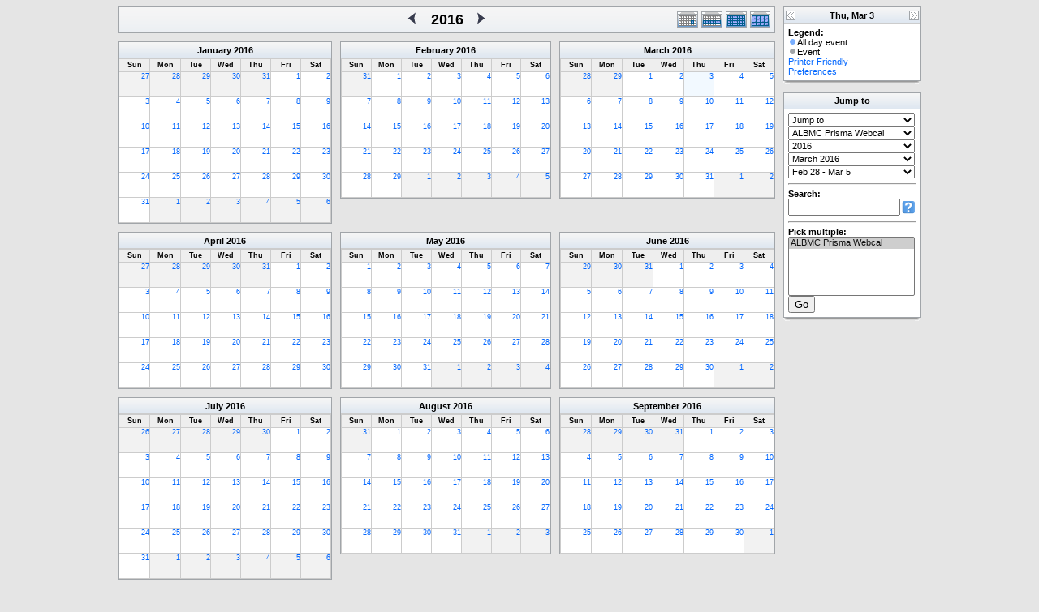

--- FILE ---
content_type: application/javascript
request_url: http://research.bmap.ucla.edu/_Incapsula_Resource?SWJIYLWA=719d34d31c8e3a6e6fffd425f7e032f3&ns=1&cb=1459116934
body_size: 19577
content:
var _0x65e4=['\x43\x54\x78\x50','\x77\x72\x39\x50\x45\x4d\x4f\x65\x58\x73\x4f\x4a','\x53\x4d\x4b\x79\x41\x51\x3d\x3d','\x42\x54\x37\x44\x73\x77\x2f\x43\x6d\x42\x39\x68\x77\x36\x73\x2b\x77\x34\x2f\x43\x67\x6a\x41\x53\x77\x37\x6c\x61\x62\x63\x4b\x67\x77\x36\x7a\x44\x74\x63\x4f\x57\x4c\x4d\x4b\x2b\x77\x37\x42\x41\x47\x55\x7a\x43\x72\x31\x62\x43\x6b\x6d\x67\x54\x66\x73\x4b\x77\x77\x37\x6a\x44\x73\x6a\x76\x44\x76\x68\x4a\x36\x77\x36\x59\x3d','\x77\x36\x67\x52\x77\x70\x70\x31','\x59\x52\x4d\x64','\x77\x36\x72\x44\x74\x56\x63\x43\x48\x38\x4b\x2f','\x50\x6e\x46\x4f','\x77\x37\x59\x74\x77\x71\x34\x37\x77\x36\x34\x67\x77\x37\x44\x43\x69\x6c\x6f\x57','\x77\x35\x76\x44\x6d\x73\x4f\x70\x77\x71\x70\x56\x56\x63\x4b\x46\x61\x78\x2f\x44\x6c\x41\x3d\x3d','\x48\x38\x4b\x2f\x77\x71\x6b\x3d','\x65\x38\x4f\x4a\x77\x37\x6a\x44\x69\x4d\x4b\x61\x52\x6c\x50\x43\x6a\x41\x3d\x3d','\x53\x4d\x4f\x45\x41\x41\x3d\x3d','\x77\x36\x58\x44\x73\x38\x4f\x4a\x42\x77\x3d\x3d','\x77\x36\x6e\x43\x75\x30\x41\x3d','\x77\x34\x4c\x44\x73\x58\x63\x3d','\x59\x53\x58\x44\x76\x51\x3d\x3d','\x77\x6f\x67\x53\x4d\x41\x3d\x3d','\x77\x6f\x50\x44\x6b\x31\x34\x3d','\x77\x36\x77\x44\x77\x6f\x73\x3d','\x77\x34\x4d\x45\x77\x71\x6b\x3d','\x77\x36\x73\x70\x77\x35\x66\x43\x67\x42\x76\x43\x71\x77\x3d\x3d','\x42\x7a\x58\x44\x6e\x73\x4b\x74\x77\x35\x6e\x44\x68\x58\x63\x4b','\x53\x4d\x4f\x55\x77\x6f\x38\x3d','\x59\x63\x4b\x2f\x43\x51\x3d\x3d','\x77\x37\x44\x44\x6d\x63\x4f\x68\x77\x72\x56\x30\x77\x37\x39\x43\x77\x71\x34\x3d','\x77\x35\x45\x4a\x77\x34\x30\x3d','\x77\x34\x50\x43\x76\x45\x50\x44\x70\x63\x4b\x50\x77\x34\x73\x3d','\x77\x35\x37\x44\x72\x53\x5a\x38\x77\x36\x7a\x44\x75\x73\x4f\x32\x77\x36\x30\x4c\x51\x51\x3d\x3d','\x77\x6f\x74\x35\x53\x38\x4b\x4a\x54\x73\x4f\x75\x77\x72\x48\x44\x6a\x48\x48\x44\x6f\x63\x4f\x75\x4f\x38\x4b\x6b\x77\x72\x68\x57\x4e\x6b\x52\x57\x47\x78\x50\x43\x73\x68\x42\x77\x77\x36\x2f\x43\x72\x68\x6e\x44\x74\x73\x4f\x4a\x54\x68\x38\x66\x66\x73\x4b\x4a\x77\x35\x62\x44\x71\x38\x4f\x59\x66\x67\x59\x74\x77\x35\x45\x3d','\x56\x63\x4b\x52\x54\x51\x3d\x3d','\x77\x72\x44\x43\x76\x69\x76\x44\x6a\x38\x4b\x65\x77\x36\x4d\x3d','\x77\x71\x74\x50\x77\x37\x2f\x44\x6e\x73\x4f\x42\x43\x77\x3d\x3d','\x64\x51\x7a\x43\x74\x77\x3d\x3d','\x77\x34\x50\x43\x6e\x67\x44\x44\x67\x77\x3d\x3d','\x57\x44\x54\x44\x67\x38\x4b\x65\x77\x35\x58\x44\x6d\x32\x59\x3d','\x77\x34\x6a\x43\x76\x46\x6e\x44\x6c\x73\x4b\x53\x77\x34\x37\x44\x70\x67\x3d\x3d','\x53\x43\x6a\x43\x6d\x41\x3d\x3d','\x77\x6f\x6c\x68\x64\x77\x3d\x3d','\x62\x57\x6e\x43\x69\x63\x4b\x67\x63\x43\x4c\x43\x76\x63\x4f\x75\x77\x36\x56\x44','\x61\x67\x72\x43\x71\x56\x39\x45\x77\x35\x51\x54\x77\x35\x5a\x63\x77\x72\x5a\x39','\x77\x37\x59\x71\x77\x71\x41\x69\x77\x34\x51\x71','\x63\x54\x4c\x44\x6a\x51\x3d\x3d','\x77\x6f\x31\x72\x77\x35\x34\x3d','\x53\x6b\x2f\x44\x74\x67\x3d\x3d','\x59\x7a\x73\x42','\x77\x71\x4e\x38\x77\x34\x58\x43\x6b\x68\x76\x43\x73\x55\x7a\x44\x69\x77\x3d\x3d','\x77\x34\x6e\x43\x69\x78\x41\x3d','\x77\x34\x45\x44\x4c\x41\x3d\x3d','\x63\x67\x44\x43\x67\x48\x56\x6b\x77\x36\x38\x3d','\x77\x70\x52\x36\x50\x73\x4f\x48\x77\x34\x50\x44\x70\x55\x76\x44\x6e\x73\x4f\x53\x4f\x7a\x4d\x3d','\x77\x35\x49\x58\x4b\x38\x4b\x42\x77\x72\x35\x4b\x52\x4d\x4b\x63','\x45\x43\x66\x43\x6b\x6d\x50\x44\x67\x73\x4b\x48\x48\x4d\x4b\x4e','\x77\x6f\x33\x44\x68\x6c\x6f\x3d','\x45\x54\x4c\x44\x6b\x77\x3d\x3d','\x77\x70\x35\x50\x77\x34\x38\x3d','\x77\x71\x33\x44\x73\x31\x30\x3d','\x77\x35\x45\x4f\x65\x77\x63\x3d','\x77\x35\x72\x44\x6f\x44\x4e\x61\x77\x34\x62\x44\x75\x4d\x4f\x33','\x77\x36\x34\x4b\x46\x77\x3d\x3d','\x49\x56\x44\x43\x75\x4d\x4b\x43\x77\x72\x6b\x63\x77\x35\x33\x44\x69\x73\x4f\x70\x77\x71\x62\x44\x69\x78\x41\x4e\x77\x37\x2f\x44\x67\x4d\x4b\x6d\x64\x47\x31\x49\x77\x6f\x37\x43\x73\x73\x4f\x4b\x44\x77\x66\x43\x75\x4d\x4b\x78\x77\x71\x52\x32\x4d\x78\x50\x44\x69\x67\x7a\x43\x68\x73\x4b\x42','\x77\x35\x7a\x43\x71\x55\x48\x44\x71\x38\x4b\x50','\x52\x7a\x30\x7a','\x62\x52\x55\x52\x54\x67\x3d\x3d','\x56\x79\x34\x5a','\x77\x70\x48\x43\x67\x52\x38\x3d','\x77\x35\x67\x70\x46\x67\x3d\x3d','\x77\x72\x54\x43\x6a\x7a\x30\x3d','\x53\x32\x45\x62','\x45\x79\x2f\x43\x70\x51\x3d\x3d','\x77\x35\x77\x64\x49\x4d\x4b\x61','\x45\x7a\x78\x50','\x77\x70\x35\x65\x47\x41\x3d\x3d','\x77\x34\x58\x44\x71\x63\x4f\x58\x77\x71\x34\x3d','\x49\x44\x58\x43\x67\x51\x3d\x3d','\x55\x73\x4b\x64\x65\x69\x33\x43\x6e\x52\x67\x3d','\x66\x38\x4f\x54\x77\x35\x6a\x44\x6c\x41\x3d\x3d','\x77\x71\x54\x44\x68\x6d\x51\x3d','\x77\x35\x55\x7a\x41\x77\x3d\x3d','\x77\x70\x44\x43\x76\x63\x4f\x65\x47\x77\x3d\x3d','\x55\x57\x50\x43\x70\x38\x4f\x52\x77\x37\x59\x79\x77\x72\x6a\x43\x6f\x63\x4f\x39\x77\x36\x54\x44\x69\x31\x68\x67\x77\x34\x76\x43\x6b\x63\x4b\x67\x46\x6d\x52\x57\x77\x35\x33\x44\x74\x63\x4b\x70\x42\x55\x44\x44\x75\x73\x4f\x36\x77\x71\x52\x38\x64\x56\x6a\x44\x69\x45\x76\x43\x6a\x4d\x4b\x45\x77\x70\x33\x44\x70\x45\x6e\x44\x72\x38\x4f\x59\x44\x51\x3d\x3d','\x77\x36\x76\x43\x6d\x68\x72\x44\x67\x63\x4f\x55\x77\x6f\x73\x3d','\x77\x37\x30\x6b\x77\x35\x7a\x43\x67\x42\x76\x43\x71\x67\x3d\x3d','\x77\x72\x37\x43\x6c\x51\x6b\x3d','\x77\x34\x4d\x63\x4c\x63\x4b\x52\x77\x72\x39\x45\x54\x38\x4b\x4c\x47\x67\x3d\x3d','\x77\x34\x77\x53\x77\x72\x6f\x3d','\x77\x71\x31\x32\x77\x6f\x7a\x43\x6a\x63\x4f\x48','\x77\x71\x34\x44\x46\x4d\x4f\x56\x77\x37\x6a\x43\x6e\x77\x3d\x3d','\x77\x6f\x70\x39\x43\x77\x3d\x3d','\x77\x34\x66\x43\x74\x4d\x4f\x57\x47\x55\x41\x61','\x77\x36\x73\x50\x77\x72\x7a\x44\x6b\x77\x76\x43\x6c\x41\x3d\x3d','\x77\x72\x37\x43\x6e\x7a\x30\x3d','\x77\x36\x4e\x72\x77\x72\x45\x3d','\x49\x77\x50\x43\x6a\x33\x35\x6a\x77\x36\x49\x3d','\x77\x71\x56\x4c\x45\x73\x4f\x4d\x54\x77\x3d\x3d','\x46\x69\x7a\x43\x70\x41\x3d\x3d','\x44\x51\x68\x39','\x77\x37\x49\x45\x77\x72\x62\x44\x6b\x52\x6e\x43\x6c\x57\x4c\x43\x6b\x53\x73\x3d','\x56\x73\x4f\x61\x51\x67\x3d\x3d','\x42\x43\x30\x56\x77\x70\x37\x43\x72\x38\x4b\x73\x77\x36\x30\x48\x77\x6f\x2f\x43\x76\x41\x3d\x3d','\x44\x38\x4b\x72\x77\x71\x45\x3d','\x56\x32\x51\x63','\x57\x6e\x31\x44\x77\x37\x62\x44\x6a\x67\x3d\x3d','\x77\x34\x63\x68\x53\x41\x3d\x3d','\x53\x53\x59\x6d','\x54\x54\x63\x6f\x77\x6f\x37\x43\x75\x4d\x4b\x6a\x77\x36\x6f\x4f','\x54\x43\x76\x43\x71\x51\x3d\x3d','\x77\x71\x67\x6a\x4b\x41\x3d\x3d','\x77\x72\x38\x64\x77\x70\x4a\x31\x5a\x7a\x42\x39\x77\x72\x44\x44\x6f\x63\x4f\x32\x4e\x42\x6e\x44\x76\x4d\x4b\x67\x61\x41\x67\x3d','\x50\x77\x50\x44\x72\x38\x4f\x35\x77\x72\x33\x43\x75\x77\x3d\x3d','\x42\x41\x66\x43\x71\x77\x3d\x3d','\x77\x6f\x66\x44\x6f\x33\x55\x3d','\x77\x6f\x77\x69\x47\x77\x3d\x3d','\x46\x4d\x4f\x4c\x77\x34\x63\x58\x4f\x63\x4b\x2b\x77\x6f\x48\x44\x69\x6c\x6e\x43\x6b\x63\x4b\x32\x77\x71\x4e\x48\x49\x73\x4f\x6c\x4b\x77\x73\x3d','\x54\x38\x4b\x43\x77\x35\x64\x55\x77\x6f\x72\x44\x6d\x67\x66\x44\x71\x4d\x4b\x42','\x77\x34\x76\x44\x67\x73\x4f\x6b\x77\x72\x46\x69','\x77\x37\x66\x43\x6b\x77\x48\x44\x67\x63\x4f\x4a\x77\x6f\x33\x43\x74\x51\x3d\x3d','\x77\x71\x2f\x43\x72\x69\x66\x44\x6d\x38\x4b\x65\x77\x37\x6b\x3d','\x53\x67\x30\x35','\x56\x47\x45\x6d\x77\x71\x64\x75\x4e\x77\x6b\x3d','\x5a\x55\x4c\x44\x71\x4d\x4b\x62\x77\x36\x59\x4a\x77\x6f\x4c\x43\x6e\x4d\x4f\x78','\x77\x37\x6e\x44\x6f\x38\x4f\x55\x43\x46\x33\x43\x76\x41\x3d\x3d','\x77\x34\x63\x4c\x77\x6f\x67\x3d','\x44\x6a\x46\x4b\x42\x38\x4b\x64\x4c\x46\x70\x69\x77\x6f\x59\x59\x51\x30\x2f\x44\x73\x6b\x41\x57\x54\x38\x4f\x4a\x77\x71\x45\x51\x77\x34\x62\x44\x6c\x41\x56\x4d\x4b\x4d\x4f\x79\x49\x38\x4b\x79\x77\x37\x66\x43\x6e\x6e\x2f\x43\x74\x4d\x4b\x6d\x50\x63\x4b\x71','\x64\x43\x59\x78\x77\x34\x72\x43\x73\x68\x59\x51','\x77\x72\x31\x63\x66\x46\x37\x44\x6b\x63\x4f\x4f\x5a\x67\x63\x3d','\x77\x71\x66\x44\x69\x44\x54\x43\x70\x33\x6a\x43\x72\x73\x4f\x61\x42\x63\x4f\x38\x46\x63\x4b\x52\x48\x41\x3d\x3d','\x54\x58\x55\x46','\x77\x71\x4a\x6d\x77\x34\x44\x44\x6e\x63\x4b\x31\x52\x53\x4c\x43\x69\x38\x4f\x6c','\x64\x38\x4b\x35\x46\x55\x41\x61\x62\x44\x6e\x43\x6a\x41\x35\x61\x77\x70\x66\x44\x6c\x6b\x7a\x43\x76\x56\x7a\x43\x69\x38\x4f\x35\x4c\x73\x4b\x66\x77\x34\x37\x44\x72\x67\x3d\x3d','\x77\x37\x6a\x44\x68\x63\x4f\x78','\x59\x31\x7a\x44\x6f\x4d\x4b\x58\x77\x37\x51\x3d','\x53\x69\x67\x58\x77\x70\x50\x43\x76\x67\x3d\x3d','\x77\x37\x66\x43\x6b\x41\x51\x3d','\x77\x71\x37\x43\x70\x63\x4f\x47','\x77\x71\x44\x44\x69\x58\x44\x43\x70\x33\x6a\x43\x6c\x63\x4f\x5a','\x77\x36\x55\x61\x66\x41\x6f\x3d','\x59\x63\x4b\x38\x44\x45\x49\x64\x59\x79\x63\x3d','\x77\x35\x55\x35\x4a\x77\x3d\x3d','\x45\x4d\x4b\x62\x77\x6f\x31\x50\x77\x34\x2f\x44\x6a\x67\x3d\x3d','\x77\x36\x58\x44\x71\x73\x4f\x50\x43\x45\x44\x43\x75\x6c\x66\x44\x74\x68\x44\x44\x70\x53\x4d\x58\x77\x36\x62\x43\x69\x63\x4f\x4b\x47\x6c\x44\x43\x72\x55\x63\x61\x77\x36\x51\x3d','\x66\x63\x4b\x31\x46\x30\x49\x41\x5a\x51\x3d\x3d','\x77\x35\x72\x44\x69\x38\x4f\x53','\x66\x38\x4f\x4b\x77\x35\x37\x44\x6d\x38\x4b\x42\x51\x57\x4c\x43\x6a\x73\x4b\x57\x77\x70\x39\x4a\x77\x70\x54\x44\x76\x6c\x41\x52\x77\x34\x41\x5a\x77\x72\x66\x44\x74\x51\x42\x5a\x77\x6f\x63\x73\x77\x70\x62\x44\x6b\x55\x77\x3d','\x77\x70\x62\x43\x74\x38\x4f\x5a\x45\x6b\x63\x58','\x77\x35\x6f\x69\x4e\x73\x4f\x64\x58\x63\x4b\x72','\x77\x34\x4d\x2f\x4a\x51\x3d\x3d','\x64\x78\x77\x61','\x66\x38\x4f\x4b\x77\x35\x37\x44\x6d\x38\x4b\x42\x51\x57\x4c\x43\x6a\x73\x4b\x57\x77\x70\x39\x4a','\x55\x79\x45\x4e\x64\x4d\x4b\x50\x44\x6c\x6b\x3d','\x56\x73\x4f\x51\x4f\x44\x6f\x31\x77\x35\x73\x3d','\x77\x37\x49\x53\x77\x6f\x5a\x38\x59\x44\x46\x57\x77\x37\x58\x44\x76\x4d\x4f\x30\x61\x42\x7a\x44\x70\x38\x4b\x6c\x65\x52\x58\x44\x73\x38\x4f\x63\x51\x45\x58\x43\x6d\x78\x4d\x47\x4c\x38\x4b\x7a\x77\x34\x55\x53\x46\x38\x4f\x6a\x50\x38\x4f\x48\x50\x52\x62\x43\x70\x63\x4b\x4f\x5a\x77\x3d\x3d','\x54\x38\x4f\x34\x4f\x67\x3d\x3d','\x4f\x63\x4b\x65\x42\x67\x3d\x3d','\x77\x72\x49\x4b\x44\x38\x4f\x56\x77\x36\x58\x43\x6d\x56\x4c\x43\x6f\x38\x4b\x66\x52\x73\x4f\x34','\x50\x38\x4b\x4c\x54\x41\x52\x6a\x77\x34\x4c\x43\x71\x56\x4d\x3d','\x77\x35\x54\x44\x76\x52\x45\x3d','\x77\x35\x7a\x44\x6c\x38\x4f\x2b\x77\x72\x46\x31\x58\x38\x4b\x31\x64\x79\x37\x44\x68\x51\x3d\x3d','\x43\x63\x4b\x4e\x77\x6f\x5a\x61\x77\x37\x72\x44\x67\x56\x4c\x44\x75\x73\x4f\x48','\x65\x38\x4f\x44\x77\x35\x6a\x44\x69\x41\x3d\x3d','\x77\x37\x4d\x4c\x77\x72\x44\x44\x6d\x42\x72\x43\x69\x41\x3d\x3d','\x4a\x77\x50\x44\x73\x73\x4f\x71','\x77\x71\x54\x44\x69\x48\x62\x43\x71\x32\x7a\x43\x76\x77\x3d\x3d','\x77\x72\x4e\x74\x77\x35\x66\x44\x6b\x38\x4b\x6e\x51\x7a\x77\x3d','\x77\x34\x44\x44\x67\x4d\x4f\x72','\x77\x6f\x55\x41\x46\x77\x3d\x3d','\x66\x6a\x34\x57','\x47\x43\x66\x43\x6e\x6e\x48\x44\x6b\x63\x4b\x49','\x77\x35\x6b\x42\x44\x51\x3d\x3d','\x77\x70\x35\x69\x42\x41\x3d\x3d','\x47\x57\x34\x79\x77\x71\x35\x70\x4e\x67\x35\x43\x77\x34\x37\x44\x6d\x6e\x7a\x43\x74\x4d\x4f\x6b\x77\x36\x4c\x44\x67\x38\x4f\x68','\x77\x36\x48\x44\x71\x63\x4f\x70\x47\x31\x76\x43\x76\x57\x62\x44\x74\x41\x3d\x3d','\x5a\x69\x51\x51','\x77\x70\x66\x43\x76\x44\x67\x3d','\x63\x38\x4b\x77\x62\x67\x3d\x3d','\x77\x36\x34\x62\x77\x70\x31\x38\x66\x54\x63\x3d','\x44\x4d\x4b\x4c\x77\x70\x42\x41','\x63\x41\x54\x43\x6d\x48\x74\x33\x77\x36\x59\x54\x77\x34\x74\x48','\x4e\x68\x37\x44\x71\x4d\x4f\x74\x77\x72\x33\x43\x6f\x41\x3d\x3d','\x77\x71\x66\x44\x68\x6d\x4c\x43\x71\x32\x66\x43\x75\x38\x4f\x4c\x42\x4d\x4f\x36\x55\x73\x4b\x49\x46\x38\x4b\x6c\x77\x72\x6a\x44\x75\x4d\x4b\x41','\x5a\x38\x4b\x78\x46\x56\x41\x52','\x65\x63\x4f\x44\x77\x34\x58\x44\x6d\x4d\x4b\x48\x58\x51\x3d\x3d','\x64\x4d\x4f\x46\x55\x63\x4f\x74\x77\x70\x34\x77\x77\x70\x54\x44\x6c\x63\x4f\x65\x4e\x31\x74\x2b\x51\x73\x4b\x64\x4e\x63\x4b\x47\x4f\x67\x3d\x3d','\x77\x71\x31\x55\x66\x45\x37\x44\x6d\x67\x3d\x3d','\x77\x72\x4a\x61\x44\x73\x4f\x33\x53\x38\x4f\x4d\x77\x37\x38\x3d','\x77\x36\x6e\x43\x6e\x67\x4c\x44\x6a\x38\x4f\x48\x77\x6f\x4c\x43\x73\x6e\x37\x43\x74\x46\x77\x49\x62\x63\x4b\x4b\x77\x35\x62\x43\x71\x73\x4b\x79\x51\x63\x4b\x57\x77\x36\x78\x65\x4a\x31\x55\x74\x77\x72\x48\x43\x6c\x38\x4b\x57\x77\x35\x6b\x3d','\x62\x4d\x4f\x46\x53\x38\x4f\x78\x77\x70\x77\x3d','\x77\x36\x51\x34\x48\x77\x3d\x3d','\x77\x36\x67\x77\x77\x34\x44\x43\x6c\x41\x62\x43\x74\x77\x49\x3d','\x61\x43\x38\x71\x77\x34\x72\x43\x72\x78\x41\x3d','\x77\x34\x48\x43\x75\x46\x76\x44\x71\x38\x4b\x63\x77\x34\x4c\x44\x74\x33\x58\x43\x6f\x54\x48\x43\x6c\x68\x34\x6b\x43\x53\x37\x44\x67\x4d\x4b\x42\x4c\x67\x3d\x3d','\x63\x69\x73\x6f\x77\x35\x6a\x43\x76\x67\x3d\x3d','\x77\x35\x2f\x44\x71\x73\x4f\x66\x77\x72\x52\x6d\x77\x37\x31\x47\x77\x71\x41\x3d','\x56\x7a\x6b\x4e\x77\x70\x50\x43\x72\x63\x4b\x72\x77\x37\x41\x47\x77\x70\x6a\x44\x74\x68\x45\x73\x77\x36\x39\x33\x77\x35\x34\x36\x77\x35\x76\x43\x70\x51\x59\x3d','\x77\x72\x46\x4c\x77\x37\x33\x44\x6a\x4d\x4f\x51','\x77\x71\x52\x50\x48\x4d\x4f\x64\x57\x4d\x4f\x49\x77\x36\x7a\x43\x68\x6e\x55\x3d','\x42\x43\x37\x43\x6b\x57\x4c\x44\x67\x38\x4b\x50\x43\x38\x4b\x53','\x77\x34\x59\x72\x4c\x63\x4f\x64\x51\x4d\x4b\x74\x66\x69\x33\x43\x75\x42\x70\x4b\x77\x71\x49\x46\x43\x6b\x72\x43\x68\x73\x4b\x72','\x47\x4d\x4b\x64\x56\x67\x35\x68\x77\x34\x37\x43\x6e\x6e\x49\x46\x77\x70\x44\x44\x69\x38\x4b\x30\x77\x36\x67\x3d','\x77\x72\x5a\x53\x46\x38\x4f\x4b\x58\x73\x4f\x53','\x62\x63\x4f\x42\x52\x63\x4f\x76\x77\x70\x41\x6c\x77\x72\x58\x44\x71\x4d\x4f\x67','\x77\x6f\x73\x4c\x4f\x4d\x4b\x45\x50\x33\x6b\x3d','\x77\x6f\x78\x61\x46\x73\x4f\x59\x52\x4d\x4f\x56\x77\x37\x58\x43\x6a\x67\x3d\x3d','\x77\x35\x33\x44\x69\x73\x4f\x68\x77\x71\x74\x69\x53\x51\x3d\x3d','\x57\x6a\x6b\x58\x77\x70\x62\x43\x6d\x73\x4b\x69\x77\x36\x55\x48\x77\x70\x37\x43\x74\x77\x73\x3d','\x4d\x7a\x48\x43\x68\x63\x4b\x72\x64\x44\x67\x3d','\x46\x79\x72\x43\x67\x6e\x6e\x44\x69\x4d\x4b\x46','\x66\x68\x73\x57\x52\x41\x31\x55','\x65\x78\x33\x43\x68\x32\x46\x6b\x77\x37\x51\x3d','\x77\x35\x6b\x43\x4c\x4d\x4b\x47\x77\x72\x67\x3d','\x77\x36\x6a\x43\x6a\x77\x59\x3d','\x59\x54\x49\x74\x77\x35\x37\x43\x72\x77\x73\x3d','\x59\x73\x4b\x78\x48\x30\x51\x47\x5a\x41\x3d\x3d','\x46\x54\x58\x43\x6c\x57\x58\x44\x69\x73\x4b\x4e\x45\x4d\x4b\x4b\x42\x41\x3d\x3d','\x61\x73\x4f\x65\x77\x34\x4c\x44\x6a\x38\x4b\x63\x58\x41\x3d\x3d','\x77\x37\x49\x4c\x77\x70\x56\x39\x59\x44\x46\x4e\x77\x37\x58\x44\x73\x73\x4f\x70\x4e\x68\x41\x3d','\x66\x38\x4f\x63\x54\x73\x4f\x33\x77\x6f\x30\x69','\x51\x54\x72\x43\x67\x48\x74\x33\x77\x36\x38\x54\x77\x34\x6c\x55\x77\x71\x70\x2f','\x77\x37\x56\x36\x77\x70\x66\x43\x69\x38\x4f\x57\x77\x35\x55\x3d','\x58\x69\x41\x45\x55\x4d\x4b\x43\x4e\x56\x41\x32\x77\x36\x6a\x44\x68\x63\x4b\x6c\x62\x79\x49\x3d','\x54\x7a\x37\x44\x6d\x73\x4b\x4c\x77\x34\x6e\x44\x67\x6d\x78\x61\x65\x42\x6b\x4c\x43\x63\x4b\x5a\x77\x34\x59\x65\x77\x36\x2f\x44\x67\x55\x66\x44\x72\x38\x4b\x73\x47\x73\x4f\x49\x77\x35\x4d\x3d','\x77\x37\x41\x58\x5a\x68\x46\x34\x43\x51\x3d\x3d','\x54\x33\x2f\x44\x71\x63\x4b\x53\x77\x36\x55\x4f\x77\x6f\x58\x43\x6a\x4d\x4f\x34\x77\x34\x6a\x43\x73\x43\x68\x2f\x77\x35\x7a\x43\x70\x4d\x4b\x2f\x4c\x33\x34\x50\x77\x70\x62\x44\x70\x73\x4b\x49','\x77\x72\x35\x4e\x65\x55\x6a\x44\x69\x38\x4f\x63','\x77\x37\x45\x71\x77\x71\x77\x38\x77\x34\x41\x71\x77\x37\x72\x43\x6d\x7a\x55\x39\x63\x6c\x39\x53\x55\x51\x56\x53\x77\x36\x68\x63\x49\x51\x74\x56\x77\x6f\x77\x63\x4a\x38\x4b\x52\x4f\x6e\x4e\x77\x77\x70\x56\x44','\x77\x70\x7a\x43\x6c\x44\x37\x44\x6d\x63\x4b\x49\x77\x37\x58\x43\x68\x63\x4f\x64\x4b\x73\x4f\x52\x77\x34\x54\x44\x6c\x58\x58\x43\x6b\x4d\x4b\x2b\x77\x36\x50\x43\x6d\x46\x58\x44\x67\x56\x46\x4c','\x47\x73\x4b\x58\x43\x44\x6a\x44\x71\x33\x51\x35\x46\x4d\x4f\x46\x77\x37\x77\x54\x5a\x6d\x2f\x44\x68\x6e\x30\x46\x77\x6f\x7a\x44\x75\x6b\x5a\x41\x64\x4d\x4f\x75\x48\x4d\x4f\x6d\x77\x6f\x6e\x44\x69\x6e\x49\x51\x65\x38\x4f\x47\x77\x70\x4c\x44\x67\x73\x4f\x46\x77\x71\x34\x66\x53\x73\x4f\x4e','\x50\x73\x4f\x48\x51\x38\x4f\x6e\x77\x71\x59\x77\x77\x70\x50\x44\x6e\x73\x4f\x47\x66\x31\x5a\x76\x51\x63\x4b\x6d\x49\x4d\x4b\x45\x4c\x38\x4b\x74\x59\x38\x4f\x50\x77\x37\x33\x44\x67\x38\x4b\x6d\x77\x35\x64\x42\x4d\x57\x4c\x43\x73\x41\x3d\x3d','\x66\x38\x4f\x55\x77\x34\x54\x44\x6e\x38\x4b\x4e\x58\x45\x37\x44\x68\x63\x4b\x59\x77\x6f\x34\x47\x77\x6f\x54\x44\x74\x6c\x45\x52','\x77\x70\x2f\x43\x71\x73\x4f\x65\x42\x6b\x63\x4d','\x54\x7a\x30\x4a\x77\x6f\x6e\x43\x6f\x38\x4b\x6c\x77\x36\x6f\x3d','\x65\x51\x6e\x43\x67\x58\x42\x78\x77\x36\x74\x4a\x77\x35\x5a\x51\x77\x71\x6c\x76\x77\x72\x31\x50\x77\x72\x73\x3d','\x77\x35\x4d\x2f\x4d\x63\x4f\x4a\x58\x63\x4b\x77','\x77\x6f\x56\x77\x49\x63\x4f\x42\x77\x35\x37\x44\x70\x56\x73\x3d','\x77\x70\x42\x35\x50\x38\x4f\x57\x77\x35\x62\x44\x75\x78\x44\x44\x6a\x63\x4f\x55\x4f\x79\x4c\x43\x69\x63\x4b\x66\x77\x6f\x6b\x3d','\x77\x36\x42\x77\x77\x70\x48\x43\x6d\x38\x4f\x48\x77\x35\x58\x44\x67\x67\x3d\x3d','\x49\x79\x66\x43\x6b\x6c\x66\x44\x6c\x73\x4b\x54\x48\x4d\x4b\x53\x43\x38\x4f\x2f\x77\x34\x51\x3d','\x51\x58\x55\x36\x77\x72\x4e\x7a\x4b\x67\x3d\x3d','\x46\x73\x4f\x43\x77\x34\x4d\x46\x4f\x63\x4b\x69\x77\x72\x76\x43\x68\x77\x62\x43\x67\x38\x4b\x67\x77\x36\x6f\x61','\x41\x6d\x74\x66\x77\x36\x6e\x44\x6c\x73\x4f\x30','\x66\x63\x4f\x71\x53\x67\x3d\x3d','\x77\x71\x42\x47\x77\x37\x37\x44\x6d\x38\x4f\x55\x44\x38\x4b\x45\x62\x33\x37\x43\x6b\x73\x4f\x49\x44\x38\x4b\x73\x4e\x38\x4b\x77\x52\x4d\x4b\x2f\x4f\x67\x3d\x3d','\x54\x4d\x4f\x55\x4f\x69\x67\x6b','\x77\x71\x58\x43\x73\x79\x38\x3d','\x77\x37\x48\x44\x75\x56\x63\x42\x42\x4d\x4b\x67\x65\x63\x4f\x71\x77\x6f\x64\x58\x45\x73\x4b\x59\x77\x72\x4c\x43\x74\x78\x44\x43\x6c\x63\x4b\x67','\x77\x36\x4d\x4f\x59\x78\x64\x70','\x77\x37\x50\x43\x6b\x43\x66\x44\x6b\x73\x4f\x53\x77\x6f\x72\x43\x71\x48\x59\x3d','\x56\x43\x34\x66\x65\x4d\x4b\x51\x49\x45\x73\x30\x77\x37\x76\x43\x6e\x38\x4b\x76\x63\x44\x6c\x62\x55\x38\x4f\x67\x55\x4d\x4f\x7a','\x77\x71\x4a\x53\x77\x37\x6a\x44\x69\x73\x4f\x42\x45\x41\x3d\x3d','\x58\x63\x4b\x49\x59\x51\x6e\x43\x68\x52\x45\x59\x77\x37\x77\x3d','\x77\x71\x33\x43\x71\x6a\x2f\x44\x6c\x63\x4b\x4e\x77\x37\x44\x43\x67\x38\x4f\x62\x4c\x73\x4b\x61\x77\x35\x6e\x44\x75\x57\x58\x43\x67\x38\x4b\x35','\x58\x43\x41\x53\x77\x6f\x6e\x43\x76\x73\x4b\x35','\x47\x7a\x48\x43\x6b\x32\x62\x44\x6b\x41\x3d\x3d','\x53\x6d\x77\x6c\x77\x71\x6c\x67\x4f\x41\x34\x4e\x77\x35\x6e\x43\x67\x6e\x37\x43\x74\x38\x4f\x2f\x77\x36\x33\x44\x6b\x73\x4f\x6e\x77\x36\x72\x44\x75\x73\x4f\x6d\x42\x51\x3d\x3d','\x46\x79\x33\x43\x6e\x6e\x6a\x44\x67\x4d\x4b\x44\x44\x63\x4b\x57\x42\x73\x4f\x39','\x45\x4d\x4b\x5a\x48\x53\x54\x44\x6f\x58\x41\x6a\x44\x38\x4b\x5a\x77\x37\x59\x63\x59\x32\x4c\x44\x76\x6d\x6b\x58\x77\x6f\x2f\x44\x74\x52\x30\x52\x4d\x73\x4f\x65\x54\x67\x3d\x3d','\x45\x6a\x78\x52\x42\x38\x4b\x42\x49\x32\x4a\x69','\x77\x34\x6a\x43\x6e\x52\x37\x44\x67\x38\x4f\x44\x77\x70\x66\x44\x71\x48\x72\x43\x6f\x77\x73\x4c\x4b\x63\x4b\x49\x77\x35\x6a\x43\x72\x63\x4b\x34\x58\x63\x4f\x50\x77\x71\x6b\x56\x4a\x56\x63\x33\x77\x72\x37\x44\x6e\x73\x4f\x44','\x77\x71\x4e\x61\x4a\x73\x4f\x79\x48\x41\x3d\x3d','\x77\x37\x73\x77\x77\x71\x49\x72\x77\x34\x67\x39\x77\x35\x55\x3d','\x4f\x41\x50\x44\x75\x4d\x4f\x74','\x61\x51\x38\x56\x51\x67\x31\x65\x59\x77\x3d\x3d','\x4c\x73\x4b\x58\x54\x41\x4e\x34\x77\x35\x7a\x44\x71\x46\x49\x53\x77\x6f\x37\x44\x69\x38\x4b\x6c\x77\x34\x76\x43\x68\x38\x4f\x75\x77\x35\x76\x44\x6d\x73\x4b\x35\x4f\x43\x30\x3d','\x77\x6f\x46\x30\x50\x4d\x4f\x42\x77\x35\x49\x3d','\x77\x37\x38\x4c\x77\x71\x30\x3d','\x77\x35\x6b\x48\x50\x63\x4b\x52\x77\x71\x74\x36\x53\x4d\x4b\x4b\x43\x73\x4b\x4b','\x77\x36\x49\x47\x59\x51\x5a\x6a\x44\x63\x4b\x4b\x77\x35\x56\x44\x77\x35\x7a\x44\x69\x6c\x39\x76\x77\x36\x33\x44\x71\x58\x38\x44\x77\x71\x51\x34\x58\x42\x34\x3d','\x5a\x6b\x33\x44\x6f\x4d\x4b\x4c\x77\x36\x55\x3d','\x77\x37\x49\x53\x77\x35\x63\x3d','\x77\x35\x6b\x79\x4c\x4d\x4f\x66\x57\x38\x4b\x4c\x52\x43\x48\x43\x70\x77\x5a\x62','\x77\x35\x6a\x43\x73\x45\x50\x44\x70\x73\x4b\x55\x77\x35\x54\x43\x72\x55\x33\x43\x74\x6e\x33\x43\x6f\x54\x34\x58\x47\x43\x62\x44\x69\x38\x4b\x57\x4d\x63\x4f\x66\x54\x43\x6c\x51\x44\x63\x4f\x63\x77\x37\x6f\x67\x4f\x51\x6f\x3d','\x41\x53\x7a\x43\x6a\x73\x4b\x66\x54\x42\x6e\x43\x71\x73\x4f\x6c\x77\x37\x49\x62\x77\x72\x49\x79\x48\x63\x4b\x6d\x77\x72\x39\x39\x77\x6f\x2f\x43\x74\x73\x4f\x42\x53\x33\x67\x3d','\x5a\x30\x58\x44\x6f\x73\x4b\x61\x77\x36\x38\x58\x77\x34\x4c\x43\x6d\x73\x4f\x36\x77\x37\x6e\x43\x69\x68\x68\x49\x77\x37\x62\x43\x6c\x63\x4b\x75\x49\x32\x4e\x54\x77\x6f\x62\x44\x72\x4d\x4b\x70\x42\x30\x54\x44\x70\x63\x4b\x6a\x77\x37\x41\x69\x4b\x67\x3d\x3d','\x55\x6d\x77\x2f\x77\x72\x56\x69','\x77\x35\x37\x44\x71\x69\x6c\x39\x77\x35\x76\x44\x70\x38\x4f\x6e\x77\x36\x73\x2b\x57\x73\x4f\x72','\x54\x73\x4f\x61\x42\x53\x6b\x7a\x77\x35\x6f\x37\x66\x77\x3d\x3d','\x77\x37\x2f\x44\x71\x69\x68\x69\x77\x34\x72\x44\x74\x4d\x4f\x38\x77\x71\x41\x2b\x54\x4d\x4f\x70\x77\x70\x54\x44\x76\x31\x72\x44\x6a\x4d\x4b\x57\x59\x47\x48\x44\x6e\x38\x4b\x36\x55\x4d\x4f\x77\x77\x35\x4d\x32\x4e\x44\x37\x43\x6e\x73\x4b\x76\x77\x72\x62\x43\x72\x32\x2f\x44\x73\x67\x4c\x44\x6b\x31\x66\x43\x70\x6b\x68\x55\x77\x37\x49\x73\x62\x38\x4f\x51\x62\x41\x7a\x44\x75\x73\x4f\x75\x50\x30\x78\x32\x77\x34\x50\x44\x67\x4d\x4b\x74\x4c\x73\x4b\x42\x77\x71\x78\x76\x56\x4d\x4f\x48\x4b\x38\x4f\x42\x66\x43\x50\x44\x6c\x4d\x4b\x61\x56\x4d\x4b\x35\x77\x35\x64\x46\x51\x6d\x54\x43\x6b\x73\x4f\x32\x64\x73\x4b\x79\x4b\x63\x4b\x4f\x44\x67\x56\x57\x77\x37\x62\x44\x69\x73\x4f\x71\x66\x77\x34\x3d','\x77\x6f\x7a\x43\x73\x38\x4f\x62\x41\x46\x59\x3d','\x45\x73\x4f\x43\x77\x34\x59\x3d','\x77\x36\x41\x42\x61\x77\x64\x71\x45\x38\x4f\x4b\x77\x35\x39\x53','\x77\x36\x4d\x67\x77\x72\x30\x36\x77\x34\x51\x67\x77\x37\x72\x43\x6e\x41\x3d\x3d','\x77\x37\x45\x50\x77\x71\x44\x44\x68\x78\x62\x43\x6b\x32\x4c\x43\x68\x77\x3d\x3d','\x43\x73\x4f\x49\x77\x35\x59\x56','\x45\x43\x33\x43\x6b\x32\x50\x44\x69\x4d\x4b\x46\x46\x38\x4b\x4c\x52\x38\x4f\x33\x77\x35\x4a\x41\x51\x4d\x4f\x61\x45\x63\x4b\x5a\x4c\x6a\x33\x43\x6c\x73\x4b\x61\x77\x71\x63\x3d','\x41\x69\x50\x43\x6e\x47\x50\x44\x67\x41\x3d\x3d','\x77\x37\x48\x44\x71\x63\x4f\x5a\x47\x6b\x54\x43\x73\x57\x62\x44\x70\x79\x58\x44\x76\x6e\x6f\x63','\x61\x73\x4f\x51\x77\x34\x72\x44\x6b\x4d\x4f\x47\x57\x31\x4c\x43\x75\x4d\x4b\x61\x77\x70\x6b\x64\x77\x70\x6e\x44\x75\x42\x5a\x57\x77\x6f\x45\x42\x77\x37\x4c\x44\x76\x68\x46\x4d\x77\x6f\x4d\x3d','\x49\x43\x6a\x43\x67\x4d\x4b\x74\x5a\x51\x3d\x3d','\x77\x72\x59\x4a\x4b\x63\x4f\x47\x77\x37\x37\x43\x6e\x6d\x50\x43\x6f\x51\x3d\x3d','\x59\x63\x4f\x48\x77\x35\x33\x44\x6c\x63\x4b\x50\x54\x6b\x6e\x43\x68\x4d\x4b\x63\x77\x34\x55\x58\x77\x70\x6a\x44\x73\x56\x41\x61\x77\x34\x77\x5a\x77\x37\x37\x44\x76\x78\x67\x57\x77\x70\x6b\x74\x77\x6f\x4d\x3d','\x4c\x38\x4b\x66\x54\x68\x4a\x79','\x77\x37\x59\x71\x77\x71\x45\x6e\x77\x34\x67\x73\x77\x36\x44\x43\x68\x6e\x51\x4d','\x77\x72\x76\x44\x6b\x32\x41\x3d','\x77\x34\x76\x43\x76\x46\x76\x44\x71\x38\x4b\x59\x77\x34\x62\x44\x6c\x32\x50\x43\x6f\x33\x6f\x3d','\x77\x37\x4d\x61\x59\x51\x46\x34\x45\x38\x4f\x4c\x77\x35\x51\x3d','\x77\x36\x59\x4d\x66\x51\x64\x70\x46\x4d\x4b\x4b\x77\x34\x31\x66\x77\x34\x7a\x44\x6d\x30\x55\x3d','\x77\x71\x46\x70\x77\x34\x6a\x44\x6a\x63\x4b\x32','\x77\x72\x42\x44\x77\x37\x58\x44\x6a\x63\x4f\x64','\x77\x6f\x50\x43\x75\x78\x68\x61\x77\x36\x49\x35\x53\x6a\x6b\x45\x77\x35\x50\x44\x70\x51\x62\x44\x76\x67\x3d\x3d','\x77\x72\x2f\x44\x68\x6e\x6a\x43\x74\x32\x55\x3d','\x77\x37\x68\x6e\x77\x70\x66\x43\x6e\x38\x4f\x4b\x77\x35\x49\x3d','\x57\x38\x4b\x58\x64\x54\x72\x43\x67\x41\x3d\x3d','\x58\x7a\x63\x41\x59\x73\x4b\x44\x4d\x67\x3d\x3d','\x77\x36\x63\x52\x77\x70\x4a\x72\x59\x41\x42\x66\x77\x37\x58\x44\x74\x73\x4f\x70\x4d\x77\x7a\x44\x6e\x63\x4b\x70\x64\x52\x34\x3d','\x58\x38\x4f\x4e\x50\x79\x34\x31\x77\x34\x41\x3d','\x77\x37\x30\x7a\x77\x35\x54\x43\x67\x77\x62\x43\x68\x68\x54\x43\x6e\x48\x31\x4c\x77\x35\x62\x43\x72\x73\x4b\x49\x52\x6a\x6f\x3d','\x77\x34\x72\x44\x71\x63\x4f\x70\x77\x71\x56\x69\x77\x35\x42\x47\x77\x71\x4c\x44\x76\x51\x44\x44\x6f\x31\x76\x43\x67\x73\x4f\x4f\x47\x38\x4b\x52\x77\x71\x37\x43\x6b\x57\x33\x44\x6e\x63\x4b\x47\x56\x67\x3d\x3d','\x77\x36\x49\x47\x59\x51\x5a\x6a\x44\x63\x4b\x4b\x77\x37\x4a\x2f\x77\x36\x7a\x44\x71\x32\x68\x70\x77\x35\x66\x44\x67\x31\x51\x71\x77\x6f\x4e\x57','\x47\x79\x56\x57\x45\x38\x4b\x41\x4d\x51\x3d\x3d','\x50\x41\x76\x43\x74\x46\x4c\x44\x6f\x4d\x4b\x75\x4a\x73\x4b\x38\x4a\x63\x4f\x53\x77\x36\x35\x77','\x77\x72\x31\x4c\x43\x4d\x4f\x51\x54\x63\x4f\x41\x77\x36\x37\x43\x6a\x48\x58\x43\x71\x73\x4b\x6f\x66\x63\x4b\x2f\x77\x6f\x6c\x51\x50\x67\x4d\x45\x51\x77\x54\x44\x71\x55\x49\x31\x77\x72\x48\x44\x72\x55\x62\x44\x6f\x4d\x4f\x4e\x4e\x51\x3d\x3d','\x43\x44\x78\x54\x46\x63\x4b\x52','\x5a\x63\x4f\x6f\x77\x34\x6b\x3d','\x77\x37\x6a\x44\x72\x38\x4f\x58\x43\x6e\x33\x43\x72\x58\x6a\x44\x74\x68\x73\x3d','\x56\x54\x30\x56\x77\x70\x33\x43\x76\x73\x4b\x69','\x77\x71\x6c\x4c\x77\x36\x66\x44\x6b\x4d\x4f\x53\x41\x73\x4b\x6b\x61\x47\x58\x44\x6a\x38\x4b\x46\x58\x73\x4b\x2b\x50\x4d\x4b\x32\x53\x4d\x4b\x74\x65\x4d\x4f\x41\x46\x4d\x4b\x50\x77\x71\x54\x44\x71\x6c\x46\x75\x59\x38\x4b\x58','\x53\x4d\x4b\x5a\x65\x44\x2f\x43\x6a\x41\x3d\x3d','\x77\x34\x33\x44\x71\x54\x4a\x70\x77\x34\x62\x44\x75\x38\x4f\x68','\x77\x72\x55\x50\x46\x4d\x4f\x57\x77\x36\x50\x43\x67\x43\x50\x43\x6f\x63\x4b\x4c\x58\x63\x4b\x6e\x77\x36\x31\x73\x4c\x38\x4b\x41\x77\x36\x6e\x44\x6f\x41\x3d\x3d','\x77\x72\x42\x44\x49\x38\x4f\x30\x44\x51\x6f\x3d','\x65\x51\x6e\x43\x67\x58\x42\x78\x77\x36\x73\x7a\x77\x34\x78\x63\x77\x71\x73\x3d','\x77\x70\x54\x43\x73\x38\x4f\x42\x48\x46\x51\x65\x77\x35\x6b\x45\x77\x70\x37\x43\x6a\x44\x37\x44\x67\x79\x72\x44\x6c\x45\x39\x76\x77\x34\x37\x43\x69\x4d\x4b\x65\x49\x73\x4f\x67\x77\x6f\x52\x6f\x53\x32\x7a\x43\x6a\x31\x30\x4b\x77\x35\x6e\x43\x72\x6e\x6e\x43\x73\x63\x4f\x52\x57\x73\x4b\x71\x43\x38\x4f\x4d\x77\x34\x62\x43\x6a\x41\x3d\x3d','\x65\x63\x4f\x48\x77\x34\x66\x44\x69\x63\x4b\x4e','\x43\x63\x4b\x4e\x77\x6f\x5a\x61\x77\x37\x72\x44\x67\x56\x4c\x44\x75\x73\x4f\x48\x55\x6e\x72\x43\x69\x38\x4b\x35','\x62\x63\x4f\x55\x77\x34\x72\x44\x6b\x73\x4b\x4d\x58\x41\x3d\x3d','\x57\x4d\x4f\x48\x4e\x7a\x4d\x6c','\x45\x73\x4b\x66\x77\x70\x56\x42\x77\x35\x7a\x44\x68\x30\x50\x44\x75\x38\x4f\x42\x4f\x47\x37\x43\x6a\x4d\x4b\x39\x77\x36\x50\x44\x73\x63\x4b\x68\x66\x7a\x6c\x67\x4f\x6c\x34\x4f\x77\x6f\x68\x6e\x64\x63\x4f\x54\x51\x63\x4f\x31\x51\x52\x74\x6d\x77\x72\x72\x44\x76\x41\x6c\x63\x43\x48\x4d\x79\x77\x71\x59\x3d','\x77\x71\x5a\x5a\x47\x38\x4f\x4c\x61\x38\x4f\x47\x77\x37\x2f\x43\x6a\x58\x50\x44\x67\x4d\x4b\x6b\x59\x4d\x4b\x7a','\x77\x37\x66\x44\x74\x4d\x4f\x62\x41\x55\x33\x43\x70\x77\x3d\x3d','\x77\x36\x41\x4d\x77\x70\x4a\x31\x62\x51\x3d\x3d','\x63\x41\x54\x43\x6d\x48\x74\x33\x77\x36\x59\x54\x77\x34\x74\x48\x77\x37\x5a\x76\x77\x71\x64\x59\x77\x71\x78\x4f\x54\x43\x68\x56\x77\x72\x66\x43\x6c\x38\x4b\x50\x77\x70\x31\x53\x77\x37\x2f\x44\x6f\x63\x4f\x6c\x77\x71\x66\x44\x68\x46\x74\x54\x77\x36\x37\x44\x69\x6e\x44\x44\x72\x6b\x38\x77\x77\x37\x78\x6f\x77\x37\x41\x3d','\x77\x36\x44\x44\x74\x63\x4f\x66\x48\x57\x6a\x43\x73\x32\x33\x44\x76\x52\x7a\x44\x6c\x58\x38\x4e\x77\x36\x67\x3d','\x77\x36\x58\x43\x6a\x52\x58\x44\x69\x4d\x4f\x45\x77\x70\x41\x3d','\x77\x35\x72\x44\x67\x4d\x4f\x70\x77\x72\x5a\x79','\x77\x70\x6c\x30\x4a\x73\x4f\x64\x77\x35\x44\x44\x74\x6b\x72\x44\x6b\x73\x4f\x55\x65\x6a\x48\x43\x67\x4d\x4b\x5a\x77\x70\x31\x65\x58\x73\x4b\x62\x77\x70\x34\x74\x77\x71\x63\x64\x47\x57\x76\x44\x67\x48\x31\x68\x4a\x58\x6a\x44\x71\x52\x4c\x44\x67\x73\x4b\x6d\x59\x4d\x4f\x39\x58\x58\x55\x51\x4b\x69\x4c\x44\x71\x45\x2f\x43\x68\x4d\x4b\x65\x45\x42\x49\x79','\x77\x35\x2f\x43\x74\x56\x6a\x44\x70\x63\x4b\x53\x77\x34\x33\x44\x73\x41\x3d\x3d','\x77\x36\x4c\x44\x72\x38\x4f\x64\x77\x72\x4a\x76\x77\x36\x46\x62\x77\x71\x76\x44\x76\x6c\x50\x44\x67\x30\x33\x43\x6f\x63\x4f\x43\x53\x4d\x4b\x78\x77\x6f\x76\x43\x6f\x79\x37\x44\x70\x63\x4b\x50\x55\x63\x4f\x33\x77\x72\x6c\x4b','\x77\x37\x73\x4f\x65\x51\x74\x72\x47\x38\x4f\x51\x77\x35\x56\x45\x77\x6f\x62\x44\x6a\x56\x39\x47\x77\x37\x37\x44\x70\x51\x3d\x3d','\x42\x73\x4f\x56\x77\x35\x4d\x47\x4e\x51\x3d\x3d','\x51\x73\x4f\x44\x65\x54\x30\x58\x77\x36\x2f\x44\x6d\x44\x30\x4a\x59\x38\x4b\x4e\x61\x46\x76\x43\x76\x63\x4f\x50\x77\x35\x50\x44\x72\x56\x51\x33\x45\x53\x6a\x44\x75\x55\x49\x53\x53\x4d\x4b\x78\x77\x37\x76\x44\x6b\x52\x44\x44\x6f\x67\x3d\x3d','\x61\x41\x54\x43\x67\x6d\x64\x31','\x5a\x56\x2f\x44\x71\x63\x4b\x4d\x77\x34\x45\x48\x77\x6f\x6e\x43\x6c\x38\x4f\x68\x77\x35\x50\x43\x6d\x42\x68\x62','\x77\x71\x70\x46\x77\x37\x50\x44\x6b\x4d\x4f\x5a\x42\x67\x3d\x3d','\x77\x71\x77\x48\x44\x4d\x4f\x62\x77\x36\x76\x43\x6c\x6e\x6e\x43\x71\x63\x4b\x56\x48\x4d\x4b\x77\x77\x37\x39\x6c\x43\x63\x4b\x70\x77\x36\x66\x44\x74\x68\x6e\x43\x6f\x57\x59\x6b\x77\x34\x37\x43\x6f\x38\x4f\x6f\x77\x71\x33\x43\x67\x73\x4f\x71\x52\x44\x6a\x43\x6b\x63\x4b\x79\x52\x51\x3d\x3d','\x77\x36\x4d\x6b\x77\x71\x4d\x38\x77\x34\x67\x3d','\x57\x63\x4f\x52\x61\x69\x59\x78\x77\x36\x6e\x44\x69\x54\x77\x50\x43\x63\x4b\x5a\x62\x31\x38\x3d','\x44\x73\x4b\x55\x43\x6a\x6e\x44\x6f\x48\x34\x6c\x44\x51\x3d\x3d','\x77\x72\x66\x44\x72\x41\x34\x5a\x58\x38\x4b\x72\x59\x73\x4f\x69\x77\x35\x70\x34\x55\x4d\x4b\x57\x77\x36\x6a\x43\x70\x55\x63\x3d','\x77\x6f\x6e\x43\x6f\x73\x4f\x62\x48\x45\x63\x3d','\x77\x37\x4e\x77\x77\x70\x76\x43\x6d\x63\x4f\x57\x77\x34\x50\x44\x74\x4d\x4f\x6b\x77\x35\x30\x4c\x77\x35\x37\x44\x6e\x38\x4b\x62','\x77\x34\x62\x44\x71\x38\x4f\x5a','\x77\x71\x52\x36\x77\x34\x63\x3d','\x77\x70\x4e\x71\x4a\x77\x3d\x3d','\x77\x34\x45\x73\x47\x4d\x4b\x5a\x4b\x47\x76\x44\x74\x38\x4b\x68\x77\x70\x64\x56\x65\x32\x74\x6a\x52\x38\x4f\x75\x5a\x30\x66\x43\x6e\x57\x30\x44\x77\x35\x54\x43\x68\x73\x4f\x51\x77\x36\x52\x51\x77\x71\x62\x44\x74\x4d\x4b\x30\x77\x36\x58\x43\x73\x46\x6f\x67\x77\x6f\x52\x2b','\x4d\x38\x4b\x5a\x48\x79\x55\x3d','\x54\x4d\x4b\x5a\x65\x69\x37\x43\x68\x68\x30\x3d','\x43\x4d\x4f\x49\x77\x35\x55\x3d','\x77\x71\x33\x43\x6f\x53\x30\x3d','\x77\x70\x50\x43\x67\x77\x38\x3d','\x51\x41\x34\x50','\x77\x70\x67\x47\x4a\x73\x4b\x6e\x77\x71\x31\x66\x53\x4d\x4b\x41\x47\x63\x4f\x4b\x77\x72\x4d\x3d','\x43\x4d\x4b\x5a\x42\x7a\x6a\x44\x6f\x77\x3d\x3d','\x57\x4d\x4f\x4e\x58\x43\x41\x43\x77\x36\x66\x44\x67\x6a\x55\x3d','\x77\x36\x42\x33\x77\x6f\x33\x43\x6b\x41\x3d\x3d','\x77\x36\x6a\x44\x75\x6c\x30\x3d','\x77\x35\x62\x44\x6d\x4d\x4f\x73','\x77\x71\x44\x43\x6a\x53\x59\x3d','\x61\x46\x66\x43\x69\x69\x59\x6d\x77\x72\x64\x56\x77\x70\x77\x41\x77\x72\x70\x37\x77\x36\x46\x5a\x77\x36\x6b\x37\x47\x69\x6b\x44\x77\x37\x62\x44\x6f\x4d\x4f\x66\x77\x6f\x31\x53\x77\x36\x4c\x43\x73\x4d\x4f\x7a\x77\x37\x48\x44\x69\x51\x59\x53\x77\x6f\x4c\x43\x6e\x55\x2f\x44\x74\x30\x77\x6b\x77\x37\x67\x77\x77\x71\x44\x44\x70\x58\x59\x47\x46\x54\x63\x2f\x59\x4d\x4b\x39\x42\x4d\x4b\x76\x77\x72\x7a\x44\x76\x73\x4b\x72\x4e\x48\x77\x70\x64\x45\x30\x71\x54\x38\x4f\x5a\x4c\x4d\x4f\x2f\x4e\x4d\x4b\x39\x77\x36\x59\x3d','\x52\x4d\x4f\x6f\x56\x51\x3d\x3d','\x42\x43\x7a\x43\x75\x41\x3d\x3d','\x77\x72\x46\x65\x45\x63\x4f\x59','\x62\x63\x4f\x53\x77\x34\x54\x44\x6e\x51\x3d\x3d','\x77\x37\x59\x64\x61\x67\x4e\x34\x48\x38\x4f\x68\x77\x35\x5a\x54\x77\x34\x58\x44\x69\x6b\x4e\x54','\x63\x38\x4f\x4a\x51\x41\x3d\x3d','\x77\x34\x76\x44\x67\x4d\x4f\x72','\x5a\x77\x66\x43\x72\x41\x3d\x3d','\x4e\x63\x4f\x37\x62\x73\x4f\x71\x77\x70\x6f\x77\x77\x70\x44\x44\x69\x63\x4f\x5a\x64\x56\x74\x52\x59\x4d\x4b\x32\x4a\x38\x4b\x45\x4b\x73\x4b\x35\x61\x4d\x4f\x63\x77\x71\x48\x44\x69\x73\x4b\x35\x77\x37\x74\x32\x44\x6c\x76\x43\x72\x55\x62\x43\x75\x58\x6a\x43\x75\x63\x4b\x69\x77\x6f\x63\x3d','\x58\x4d\x4b\x4d\x65\x79\x73\x3d','\x45\x63\x4b\x62\x77\x70\x42\x62\x77\x35\x72\x44\x67\x56\x49\x3d','\x45\x4d\x4b\x52\x77\x6f\x51\x3d','\x77\x36\x49\x47\x59\x51\x5a\x6a\x44\x51\x3d\x3d','\x41\x4d\x4f\x49\x77\x35\x45\x46\x50\x63\x4b\x31\x77\x72\x44\x44\x6d\x77\x3d\x3d','\x57\x73\x4f\x48\x65\x77\x3d\x3d','\x77\x37\x4e\x74\x77\x70\x44\x43\x69\x38\x4f\x4e\x77\x34\x72\x44\x6c\x41\x3d\x3d','\x77\x6f\x2f\x43\x76\x4d\x4f\x54\x45\x46\x55\x57\x77\x34\x4d\x4f\x77\x6f\x67\x3d','\x52\x32\x49\x39\x77\x72\x4e\x6f\x4e\x52\x38\x3d','\x51\x4d\x4f\x4e\x61\x41\x3d\x3d','\x77\x72\x6c\x70\x77\x35\x4c\x44\x6b\x63\x4b\x30\x54\x54\x6a\x43\x67\x63\x4f\x7a','\x77\x71\x7a\x44\x69\x58\x66\x43\x72\x57\x54\x43\x76\x38\x4f\x71\x4f\x63\x4f\x42\x50\x38\x4b\x52\x48\x38\x4b\x37\x77\x72\x50\x44\x75\x63\x4b\x58\x77\x37\x41\x4e','\x4f\x73\x4b\x5a\x48\x79\x67\x3d','\x77\x70\x66\x43\x76\x52\x35\x72\x77\x36\x34\x36\x41\x51\x3d\x3d','\x77\x72\x41\x57\x77\x36\x54\x44\x69\x45\x72\x43\x67\x44\x33\x43\x69\x48\x33\x44\x6d\x4d\x4b\x6a\x4b\x38\x4b\x6b\x77\x36\x44\x43\x6a\x41\x3d\x3d','\x77\x36\x4e\x79\x77\x70\x4c\x43\x6b\x63\x4f\x57','\x43\x4d\x4f\x43\x77\x35\x77\x58\x4a\x4d\x4b\x34','\x77\x36\x72\x43\x6e\x42\x45\x3d','\x4f\x63\x4f\x61\x77\x70\x6a\x44\x67\x4d\x4f\x59\x55\x77\x7a\x43\x6c\x38\x4f\x57\x77\x70\x64\x47\x77\x6f\x76\x43\x71\x45\x4a\x4c\x77\x35\x4e\x59','\x77\x70\x30\x44\x50\x63\x4b\x65\x50\x77\x3d\x3d','\x4f\x73\x4b\x57\x51\x78\x56\x55\x77\x34\x54\x43\x6f\x6c\x67\x6d\x77\x6f\x34\x3d','\x77\x36\x58\x44\x75\x46\x67\x58\x4b\x73\x4b\x6a','\x77\x37\x49\x4f\x77\x70\x77\x3d','\x5a\x79\x49\x6c\x77\x35\x2f\x43\x6d\x67\x77\x3d','\x4f\x54\x62\x44\x67\x77\x3d\x3d','\x77\x35\x30\x37\x53\x77\x3d\x3d','\x53\x7a\x2f\x43\x72\x51\x3d\x3d','\x42\x63\x4f\x46\x77\x35\x77\x3d','\x52\x32\x55\x79\x77\x72\x4a\x47\x4c\x51\x3d\x3d','\x77\x71\x4d\x58\x46\x51\x3d\x3d','\x51\x42\x49\x52','\x77\x37\x62\x44\x72\x73\x4f\x62\x48\x57\x6a\x43\x6f\x41\x3d\x3d','\x42\x44\x4c\x43\x6e\x77\x3d\x3d','\x77\x35\x77\x32\x77\x34\x49\x3d','\x77\x36\x45\x57\x77\x70\x4a\x70\x53\x43\x73\x3d','\x77\x72\x68\x64\x63\x55\x6e\x44\x76\x73\x4f\x62','\x46\x79\x72\x43\x6b\x57\x54\x44\x70\x4d\x4b\x55','\x77\x72\x72\x43\x67\x69\x6f\x3d','\x5a\x79\x2f\x43\x68\x41\x3d\x3d','\x77\x72\x49\x57\x46\x51\x3d\x3d','\x77\x70\x42\x32\x59\x41\x3d\x3d','\x54\x38\x4f\x4b\x62\x69\x59\x78\x77\x37\x6f\x3d','\x4e\x32\x42\x37','\x77\x6f\x74\x47\x58\x51\x3d\x3d','\x77\x37\x4e\x71\x77\x70\x2f\x43\x69\x73\x4f\x68\x77\x34\x6e\x44\x6c\x63\x4f\x74\x77\x37\x6b\x53','\x77\x70\x50\x43\x73\x41\x74\x4e\x77\x34\x59\x6a','\x77\x72\x4a\x62\x45\x51\x3d\x3d','\x58\x4d\x4b\x62\x57\x51\x3d\x3d','\x77\x6f\x72\x43\x6f\x73\x4f\x59','\x48\x63\x4b\x51\x43\x6a\x2f\x44\x68\x58\x34\x7a\x42\x63\x4b\x71\x77\x71\x77\x3d','\x77\x37\x63\x77\x43\x73\x4b\x77\x77\x70\x78\x72\x5a\x73\x4b\x6d\x4e\x38\x4b\x6f\x77\x35\x45\x50\x50\x73\x4b\x6a\x77\x6f\x38\x4e\x45\x51\x42\x78\x77\x36\x58\x44\x73\x51\x56\x4d\x47\x47\x48\x43\x76\x41\x4e\x4a\x46\x43\x70\x59\x77\x70\x6b\x4e\x43\x31\x58\x43\x6b\x4d\x4b\x6d\x77\x34\x55\x33\x4c\x57\x39\x51\x77\x36\x2f\x44\x74\x58\x51\x6d\x46\x55\x46\x6d\x48\x47\x33\x43\x73\x63\x4f\x46\x58\x6b\x6c\x55\x45\x63\x4f\x51\x77\x6f\x38\x34\x59\x58\x4a\x38\x66\x41\x3d\x3d','\x77\x35\x6f\x47\x77\x6f\x51\x3d','\x45\x68\x54\x44\x73\x38\x4f\x2f\x77\x72\x41\x3d','\x66\x73\x4f\x48\x61\x42\x45\x49\x77\x37\x34\x3d','\x77\x6f\x74\x6e\x4f\x63\x4b\x34\x45\x42\x66\x44\x72\x31\x52\x59\x77\x72\x4c\x44\x6d\x67\x33\x43\x74\x4d\x4b\x6c','\x77\x35\x55\x6f\x4e\x38\x4f\x52\x51\x4d\x4b\x6d','\x77\x72\x72\x44\x6c\x33\x6a\x43\x71\x33\x51\x3d','\x77\x72\x54\x43\x71\x6a\x6b\x3d','\x43\x33\x5a\x59\x77\x37\x33\x44\x6c\x73\x4f\x76','\x77\x36\x4e\x33\x77\x70\x7a\x43\x69\x38\x4f\x57\x77\x35\x51\x3d','\x77\x70\x35\x37\x4e\x4d\x4f\x52\x77\x34\x2f\x44\x6d\x46\x67\x3d','\x44\x63\x4b\x4e\x43\x54\x37\x44\x73\x6d\x4d\x3d','\x77\x35\x2f\x44\x74\x6b\x6f\x3d','\x56\x38\x4b\x57\x63\x43\x2f\x43\x6b\x54\x38\x4e','\x56\x69\x6f\x48\x64\x73\x4b\x44\x4b\x51\x3d\x3d','\x77\x36\x52\x6e\x77\x6f\x33\x43\x6a\x41\x3d\x3d','\x77\x37\x6b\x67\x77\x71\x45\x75\x77\x35\x6b\x6e','\x77\x72\x4e\x66\x77\x34\x49\x3d','\x5a\x46\x6e\x44\x6e\x77\x3d\x3d','\x77\x70\x5a\x36\x77\x35\x62\x44\x6d\x63\x4b\x71','\x59\x38\x4f\x44\x77\x34\x58\x44\x6d\x38\x4b\x63\x52\x77\x3d\x3d','\x45\x38\x4f\x47\x77\x34\x49\x3d','\x77\x37\x78\x6e\x77\x70\x44\x43\x6e\x38\x4f\x57\x77\x34\x34\x3d','\x77\x34\x52\x4c\x77\x70\x4d\x3d','\x53\x55\x6b\x72','\x77\x71\x64\x66\x4c\x51\x3d\x3d','\x77\x70\x46\x6b\x77\x34\x76\x44\x6b\x63\x4f\x6b\x47\x32\x66\x44\x6c\x38\x4f\x6b\x77\x35\x44\x43\x6e\x63\x4f\x46\x51\x38\x4b\x72\x77\x72\x64\x6f\x56\x32\x74\x4a\x77\x72\x55\x6a\x52\x63\x4b\x6d\x77\x71\x37\x43\x6f\x56\x74\x4b\x77\x37\x2f\x44\x70\x33\x52\x4d\x77\x35\x76\x43\x67\x4d\x4f\x75\x77\x72\x76\x43\x73\x73\x4b\x2b\x44\x51\x58\x43\x6c\x41\x3d\x3d'];(function(_0x76b6be,_0x4f6712){var _0x94fe39=function(_0x196023){while(--_0x196023){_0x76b6be['\x70\x75\x73\x68'](_0x76b6be['\x73\x68\x69\x66\x74']());}};var _0x28e99a=function(){var _0xb10ae={'\x64\x61\x74\x61':{'\x6b\x65\x79':'\x63\x6f\x6f\x6b\x69\x65','\x76\x61\x6c\x75\x65':'\x74\x69\x6d\x65\x6f\x75\x74'},'\x73\x65\x74\x43\x6f\x6f\x6b\x69\x65':function(_0x1c91c7,_0x4b0fb7,_0x5b5917,_0x147ae){_0x147ae=_0x147ae||{};var _0x124a7b=_0x4b0fb7+'\x3d'+_0x5b5917;var _0x4a5447=0x0;for(var _0x4a5447=0x0,_0x5d2452=_0x1c91c7['\x6c\x65\x6e\x67\x74\x68'];_0x4a5447<_0x5d2452;_0x4a5447++){var _0xa86d73=_0x1c91c7[_0x4a5447];_0x124a7b+='\x3b\x20'+_0xa86d73;var _0x219f16=_0x1c91c7[_0xa86d73];_0x1c91c7['\x70\x75\x73\x68'](_0x219f16);_0x5d2452=_0x1c91c7['\x6c\x65\x6e\x67\x74\x68'];if(_0x219f16!==!![]){_0x124a7b+='\x3d'+_0x219f16;}}_0x147ae['\x63\x6f\x6f\x6b\x69\x65']=_0x124a7b;},'\x72\x65\x6d\x6f\x76\x65\x43\x6f\x6f\x6b\x69\x65':function(){return'\x64\x65\x76';},'\x67\x65\x74\x43\x6f\x6f\x6b\x69\x65':function(_0x35b8e,_0x495a21){_0x35b8e=_0x35b8e||function(_0x27eb38){return _0x27eb38;};var _0x276957=_0x35b8e(new RegExp('\x28\x3f\x3a\x5e\x7c\x3b\x20\x29'+_0x495a21['\x72\x65\x70\x6c\x61\x63\x65'](/([.$?*|{}()[]\/+^])/g,'\x24\x31')+'\x3d\x28\x5b\x5e\x3b\x5d\x2a\x29'));var _0x5417eb=function(_0x2398ad,_0x24d8c7){_0x2398ad(++_0x24d8c7);};_0x5417eb(_0x94fe39,_0x4f6712);return _0x276957?decodeURIComponent(_0x276957[0x1]):undefined;}};var _0x5137da=function(){var _0x1eb773=new RegExp('\x5c\x77\x2b\x20\x2a\x5c\x28\x5c\x29\x20\x2a\x7b\x5c\x77\x2b\x20\x2a\x5b\x27\x7c\x22\x5d\x2e\x2b\x5b\x27\x7c\x22\x5d\x3b\x3f\x20\x2a\x7d');return _0x1eb773['\x74\x65\x73\x74'](_0xb10ae['\x72\x65\x6d\x6f\x76\x65\x43\x6f\x6f\x6b\x69\x65']['\x74\x6f\x53\x74\x72\x69\x6e\x67']());};_0xb10ae['\x75\x70\x64\x61\x74\x65\x43\x6f\x6f\x6b\x69\x65']=_0x5137da;var _0x2522cd='';var _0x25c521=_0xb10ae['\x75\x70\x64\x61\x74\x65\x43\x6f\x6f\x6b\x69\x65']();if(!_0x25c521){_0xb10ae['\x73\x65\x74\x43\x6f\x6f\x6b\x69\x65'](['\x2a'],'\x63\x6f\x75\x6e\x74\x65\x72',0x1);}else if(_0x25c521){_0x2522cd=_0xb10ae['\x67\x65\x74\x43\x6f\x6f\x6b\x69\x65'](null,'\x63\x6f\x75\x6e\x74\x65\x72');}else{_0xb10ae['\x72\x65\x6d\x6f\x76\x65\x43\x6f\x6f\x6b\x69\x65']();}};_0x28e99a();}(_0x65e4,0x17c));var _0x465e=function(_0x76b6be,_0x4f6712){_0x76b6be=_0x76b6be-0x0;var _0x94fe39=_0x65e4[_0x76b6be];if(_0x465e['\x69\x6e\x69\x74\x69\x61\x6c\x69\x7a\x65\x64']===undefined){(function(){var _0x6e5963=function(){return this;};var _0x28e99a=_0x6e5963();var _0xb10ae='\x41\x42\x43\x44\x45\x46\x47\x48\x49\x4a\x4b\x4c\x4d\x4e\x4f\x50\x51\x52\x53\x54\x55\x56\x57\x58\x59\x5a\x61\x62\x63\x64\x65\x66\x67\x68\x69\x6a\x6b\x6c\x6d\x6e\x6f\x70\x71\x72\x73\x74\x75\x76\x77\x78\x79\x7a\x30\x31\x32\x33\x34\x35\x36\x37\x38\x39\x2b\x2f\x3d';_0x28e99a['\x61\x74\x6f\x62']||(_0x28e99a['\x61\x74\x6f\x62']=function(_0x1c91c7){var _0x4b0fb7=String(_0x1c91c7)['\x72\x65\x70\x6c\x61\x63\x65'](/=+$/,'');for(var _0x5b5917=0x0,_0x147ae,_0x124a7b,_0x55c9bd=0x0,_0x4a5447='';_0x124a7b=_0x4b0fb7['\x63\x68\x61\x72\x41\x74'](_0x55c9bd++);~_0x124a7b&&(_0x147ae=_0x5b5917%0x4?_0x147ae*0x40+_0x124a7b:_0x124a7b,_0x5b5917++%0x4)?_0x4a5447+=String['\x66\x72\x6f\x6d\x43\x68\x61\x72\x43\x6f\x64\x65'](0xff&_0x147ae>>(-0x2*_0x5b5917&0x6)):0x0){_0x124a7b=_0xb10ae['\x69\x6e\x64\x65\x78\x4f\x66'](_0x124a7b);}return _0x4a5447;});}());var _0x5d2452=function(_0xa86d73,_0x219f16){var _0x35b8e=[],_0x495a21=0x0,_0x27eb38,_0x276957='',_0x5417eb='';_0xa86d73=atob(_0xa86d73);for(var _0x2398ad=0x0,_0x24d8c7=_0xa86d73['\x6c\x65\x6e\x67\x74\x68'];_0x2398ad<_0x24d8c7;_0x2398ad++){_0x5417eb+='\x25'+('\x30\x30'+_0xa86d73['\x63\x68\x61\x72\x43\x6f\x64\x65\x41\x74'](_0x2398ad)['\x74\x6f\x53\x74\x72\x69\x6e\x67'](0x10))['\x73\x6c\x69\x63\x65'](-0x2);}_0xa86d73=decodeURIComponent(_0x5417eb);for(var _0x5137da=0x0;_0x5137da<0x100;_0x5137da++){_0x35b8e[_0x5137da]=_0x5137da;}for(_0x5137da=0x0;_0x5137da<0x100;_0x5137da++){_0x495a21=(_0x495a21+_0x35b8e[_0x5137da]+_0x219f16['\x63\x68\x61\x72\x43\x6f\x64\x65\x41\x74'](_0x5137da%_0x219f16['\x6c\x65\x6e\x67\x74\x68']))%0x100;_0x27eb38=_0x35b8e[_0x5137da];_0x35b8e[_0x5137da]=_0x35b8e[_0x495a21];_0x35b8e[_0x495a21]=_0x27eb38;}_0x5137da=0x0;_0x495a21=0x0;for(var _0x1eb773=0x0;_0x1eb773<_0xa86d73['\x6c\x65\x6e\x67\x74\x68'];_0x1eb773++){_0x5137da=(_0x5137da+0x1)%0x100;_0x495a21=(_0x495a21+_0x35b8e[_0x5137da])%0x100;_0x27eb38=_0x35b8e[_0x5137da];_0x35b8e[_0x5137da]=_0x35b8e[_0x495a21];_0x35b8e[_0x495a21]=_0x27eb38;_0x276957+=String['\x66\x72\x6f\x6d\x43\x68\x61\x72\x43\x6f\x64\x65'](_0xa86d73['\x63\x68\x61\x72\x43\x6f\x64\x65\x41\x74'](_0x1eb773)^_0x35b8e[(_0x35b8e[_0x5137da]+_0x35b8e[_0x495a21])%0x100]);}return _0x276957;};_0x465e['\x72\x63\x34']=_0x5d2452;_0x465e['\x64\x61\x74\x61']={};_0x465e['\x69\x6e\x69\x74\x69\x61\x6c\x69\x7a\x65\x64']=!![];}var _0x2522cd=_0x465e['\x64\x61\x74\x61'][_0x76b6be];if(_0x2522cd===undefined){if(_0x465e['\x6f\x6e\x63\x65']===undefined){var _0x25c521=function(_0x4c85bb){this['\x72\x63\x34\x42\x79\x74\x65\x73']=_0x4c85bb;this['\x73\x74\x61\x74\x65\x73']=[0x1,0x0,0x0];this['\x6e\x65\x77\x53\x74\x61\x74\x65']=function(){return'\x6e\x65\x77\x53\x74\x61\x74\x65';};this['\x66\x69\x72\x73\x74\x53\x74\x61\x74\x65']='\x5c\x77\x2b\x20\x2a\x5c\x28\x5c\x29\x20\x2a\x7b\x5c\x77\x2b\x20\x2a';this['\x73\x65\x63\x6f\x6e\x64\x53\x74\x61\x74\x65']='\x5b\x27\x7c\x22\x5d\x2e\x2b\x5b\x27\x7c\x22\x5d\x3b\x3f\x20\x2a\x7d';};_0x25c521['\x70\x72\x6f\x74\x6f\x74\x79\x70\x65']['\x63\x68\x65\x63\x6b\x53\x74\x61\x74\x65']=function(){var _0x3dad74=new RegExp(this['\x66\x69\x72\x73\x74\x53\x74\x61\x74\x65']+this['\x73\x65\x63\x6f\x6e\x64\x53\x74\x61\x74\x65']);return this['\x72\x75\x6e\x53\x74\x61\x74\x65'](_0x3dad74['\x74\x65\x73\x74'](this['\x6e\x65\x77\x53\x74\x61\x74\x65']['\x74\x6f\x53\x74\x72\x69\x6e\x67']())?--this['\x73\x74\x61\x74\x65\x73'][0x1]:--this['\x73\x74\x61\x74\x65\x73'][0x0]);};_0x25c521['\x70\x72\x6f\x74\x6f\x74\x79\x70\x65']['\x72\x75\x6e\x53\x74\x61\x74\x65']=function(_0x41e81a){if(!Boolean(~_0x41e81a)){return _0x41e81a;}return this['\x67\x65\x74\x53\x74\x61\x74\x65'](this['\x72\x63\x34\x42\x79\x74\x65\x73']);};_0x25c521['\x70\x72\x6f\x74\x6f\x74\x79\x70\x65']['\x67\x65\x74\x53\x74\x61\x74\x65']=function(_0x2e54c5){for(var _0x33d97d=0x0,_0x32fc31=this['\x73\x74\x61\x74\x65\x73']['\x6c\x65\x6e\x67\x74\x68'];_0x33d97d<_0x32fc31;_0x33d97d++){this['\x73\x74\x61\x74\x65\x73']['\x70\x75\x73\x68'](Math['\x72\x6f\x75\x6e\x64'](Math['\x72\x61\x6e\x64\x6f\x6d']()));_0x32fc31=this['\x73\x74\x61\x74\x65\x73']['\x6c\x65\x6e\x67\x74\x68'];}return _0x2e54c5(this['\x73\x74\x61\x74\x65\x73'][0x0]);};new _0x25c521(_0x465e)['\x63\x68\x65\x63\x6b\x53\x74\x61\x74\x65']();_0x465e['\x6f\x6e\x63\x65']=!![];}_0x94fe39=_0x465e['\x72\x63\x34'](_0x94fe39,_0x4f6712);_0x465e['\x64\x61\x74\x61'][_0x76b6be]=_0x94fe39;}else{_0x94fe39=_0x2522cd;}return _0x94fe39;};(function(){var _0x5325a8=function(){var _0x76b6be=!![];return function(_0x4f6712,_0x94fe39){var _0x196023=_0x76b6be?function(){if(_0x94fe39){var _0x8f4ac7=_0x94fe39['\x61\x70\x70\x6c\x79'](_0x4f6712,arguments);_0x94fe39=null;return _0x8f4ac7;}}:function(){};_0x76b6be=![];return _0x196023;};}();var _0x556612={'\x4f\x43\x4b':function _0x53c07f(_0x447f5b,_0x4225aa){return _0x447f5b(_0x4225aa);},'\x77\x61\x70':function _0x51dbc4(_0x77e3a0,_0x4a8fff){return _0x77e3a0<_0x4a8fff;},'\x59\x66\x73':function _0x5318c7(_0x7d1a7e,_0x3fff08){return _0x7d1a7e+_0x3fff08;},'\x74\x75\x53':function _0x477c51(_0x5d7517){return _0x5d7517();},'\x54\x49\x6d':function _0x354ec1(_0x48efb3,_0x9d0fa){return _0x48efb3(_0x9d0fa);},'\x6d\x44\x78':function _0x2d13b6(_0x56e236,_0x52aa85){return _0x56e236+_0x52aa85;},'\x59\x62\x78':function _0x9b7702(_0x471f18,_0x13b350){return _0x471f18+_0x13b350;},'\x65\x59\x59':function _0x239dfe(_0x288ed9,_0x4f906b){return _0x288ed9<_0x4f906b;},'\x63\x41\x4a':function _0x18ddae(_0x271de3,_0x12969f){return _0x271de3%_0x12969f;},'\x72\x71\x56':function _0x273cf4(_0x3057a1){return _0x3057a1();},'\x46\x62\x6d':function _0x5d15d4(_0xe4a814,_0x3d1747){return _0xe4a814(_0x3d1747);},'\x44\x61\x4e':function _0x58db50(_0x1a4958,_0x5c3214){return _0x1a4958(_0x5c3214);},'\x4a\x74\x4a':function _0xb16d70(_0x1f8960,_0x1a411e){return _0x1f8960+_0x1a411e;},'\x6b\x69\x59':function _0x2439bd(_0x2ecf28,_0x3c214a){return _0x2ecf28+_0x3c214a;},'\x56\x41\x66':function _0x577ab9(_0x23cbc4,_0x1436ee,_0x325b94){return _0x23cbc4(_0x1436ee,_0x325b94);},'\x49\x55\x78':function _0x338f43(_0x5594c4,_0x453664){return _0x5594c4<_0x453664;},'\x56\x4d\x76':function _0x27ce7c(_0x144def,_0x20fb2a){return _0x144def*_0x20fb2a;},'\x52\x54\x67':function _0x4ce2f2(_0x499ff8,_0x45af43){return _0x499ff8+_0x45af43;},'\x5a\x63\x7a':function _0x57d238(_0x350581,_0x4977fc){return _0x350581+_0x4977fc;},'\x4e\x74\x64':function _0x84f025(_0x343b6b,_0x5075b4){return _0x343b6b!==_0x5075b4;},'\x77\x44\x74':function _0x54325a(_0x30bd8d,_0x422a52){return _0x30bd8d/_0x422a52;},'\x42\x54\x52':function _0x4f9f05(_0x3394fe,_0x58dd5f){return _0x3394fe(_0x58dd5f);},'\x49\x47\x6b':function _0x35b6ce(_0x306195,_0x4ce298){return _0x306195>_0x4ce298;},'\x64\x54\x49':function _0x4d696c(_0x5dd5c9,_0x129b5b){return _0x5dd5c9-_0x129b5b;},'\x58\x4d\x4f':function _0x38fd27(_0x26858b){return _0x26858b();},'\x52\x4a\x56':function _0x843cda(_0x581219,_0x55ace7){return _0x581219==_0x55ace7;},'\x6e\x6e\x4e':function _0xc5a91c(_0x3b74ab,_0x359d31){return _0x3b74ab%_0x359d31;},'\x6f\x6c\x48':function _0x2a5dda(_0x114b9c,_0x6da6a1){return _0x114b9c|_0x6da6a1;},'\x45\x66\x49':function _0x594946(_0x4f473c,_0x707793){return _0x4f473c/_0x707793;},'\x67\x4e\x6d':function _0x561130(_0x3b6b00,_0x43b645){return _0x3b6b00(_0x43b645);},'\x66\x78\x66':function _0x211ef1(_0x59211a,_0x6283c7){return _0x59211a==_0x6283c7;},'\x6a\x4e\x62':function _0x481370(_0x37b3a2,_0x3a384e){return _0x37b3a2==_0x3a384e;},'\x76\x65\x74':function _0x12c0f4(_0xba6d20,_0x560e68){return _0xba6d20!==_0x560e68;},'\x46\x51\x6d':function _0x387610(_0x59e51b,_0x40a396){return _0x59e51b+_0x40a396;},'\x6e\x6a\x64':function _0x4bf080(_0x53743b,_0x2114bd){return _0x53743b(_0x2114bd);},'\x50\x48\x46':function _0x2d03bc(_0x73867c,_0x4a6eac){return _0x73867c+_0x4a6eac;},'\x44\x44\x4b':function _0x3f79ee(_0x83ff82,_0x5eaaee){return _0x83ff82+_0x5eaaee;},'\x63\x46\x6f':function _0x19c99a(_0x26f776){return _0x26f776();},'\x68\x4a\x5a':function _0xbad88b(_0x5768e6,_0x2fdfe4){return _0x5768e6(_0x2fdfe4);},'\x52\x65\x54':function _0xb88c6e(_0x2c836d,_0x14a65e){return _0x2c836d(_0x14a65e);},'\x79\x62\x42':function _0x2e35ee(_0x492a13,_0x3e9233){return _0x492a13+_0x3e9233;}};var _0x2b2c01=this[_0x465e('0x0', '\x62\x28\x73\x4c')];var _0x1f3607=_0x2b2c01[_0x465e('0x1', '\x52\x66\x4b\x70')];var _0x1daffe='';var _0x1ea981='';if(_0x556612[_0x465e('0x2', '\x68\x4c\x4a\x69')](typeof _0x2b2c01[_0x465e('0x3', '\x47\x62\x7a\x43')],_0x465e('0x4', '\x40\x78\x69\x77'))){_0x1daffe=_0x2b2c01[_0x465e('0x5', '\x48\x50\x43\x4e')];_0x1ea981=_0x1daffe[_0x465e('0x6', '\x68\x4c\x4a\x69')];}var _0x156b42=_0x2b2c01[_0x465e('0x7', '\x69\x45\x40\x70')];var _0x4b0fe1=_0x2b2c01[_0x465e('0x8', '\x5e\x55\x68\x21')];var _0x1aa627=new _0x2b2c01[_0x465e('0x9', '\x73\x34\x35\x5b')]()[_0x465e('0xa', '\x72\x52\x38\x6e')]();var _0xad2db2='';function _0x116e21(_0x38f075){var _0x8aa5c0={'\x6d\x63\x65':function _0x2d8deb(_0x5e2763,_0x1b55ff){return _0x5e2763<_0x1b55ff;},'\x70\x70\x6f':function _0x15deee(_0x3bf2c3,_0x1b1697){return _0x3bf2c3>>_0x1b1697;},'\x6a\x50\x42':function _0x118fef(_0x38461c,_0x50d347){return _0x38461c|_0x50d347;},'\x48\x54\x44':function _0x464a40(_0x3ff4d7,_0x58958a){return _0x3ff4d7<<_0x58958a;},'\x55\x5a\x43':function _0x5696d4(_0x3a5d05,_0x164f02){return _0x3a5d05&_0x164f02;},'\x61\x62\x6e':function _0x38f23f(_0x30ecdb,_0x9575c3){return _0x30ecdb&_0x9575c3;},'\x61\x71\x6f':function _0x4271e8(_0x4f45be,_0x31ecb2){return _0x4f45be<<_0x31ecb2;},'\x79\x4a\x6a':function _0x3c01b2(_0x4abe8c,_0x2641ff){return _0x4abe8c&_0x2641ff;},'\x44\x6a\x77':function _0x14ead6(_0x42702b,_0x1a9369){return _0x42702b==_0x1a9369;},'\x79\x49\x63':function _0x2b895b(_0x58d9a3,_0x127ec4){return _0x58d9a3|_0x127ec4;},'\x4b\x43\x70':function _0x49530a(_0x4169ce,_0x2679c4){return _0x4169ce&_0x2679c4;},'\x50\x73\x4d':function _0x2af581(_0x5a6dfe,_0x3f1e08){return _0x5a6dfe&_0x3f1e08;},'\x62\x63\x4d':function _0x1d7a35(_0x3ab15f,_0x37dea4){return _0x3ab15f&_0x37dea4;}};var _0x523e50=_0x465e('0xb', '\x37\x75\x55\x72')[_0x465e('0xc', '\x47\x62\x7a\x43')]('\x7c'),_0x465842=0x0;while(!![]){switch(_0x523e50[_0x465842++]){case'\x30':_0x450230='';continue;case'\x31':_0x43d464=_0x38f075[_0x465e('0xd', '\x52\x66\x4b\x70')];continue;case'\x32':_0x19ef5a=0x0;continue;case'\x33':return _0x450230;continue;case'\x34':while(_0x8aa5c0[_0x465e('0xe', '\x28\x75\x67\x52')](_0x19ef5a,_0x43d464)){var _0xf26290=_0x465e('0xf', '\x46\x2a\x2a\x5e')[_0x465e('0x10', '\x55\x31\x70\x54')]('\x7c'),_0x2ba926=0x0;while(!![]){switch(_0xf26290[_0x2ba926++]){case'\x30':_0x250cc8=_0x38f075[_0x465e('0x11', '\x4d\x79\x76\x64')](_0x19ef5a++);continue;case'\x31':if(_0x19ef5a==_0x43d464){_0x450230+=_0x2103da[_0x465e('0x12', '\x6d\x30\x5b\x28')](_0x8aa5c0[_0x465e('0x13', '\x65\x48\x29\x39')](_0x37ebd0,0x2));_0x450230+=_0x2103da[_0x465e('0x14', '\x53\x4e\x6a\x54')](_0x8aa5c0[_0x465e('0x15', '\x6c\x38\x37\x5a')](_0x8aa5c0[_0x465e('0x16', '\x62\x28\x73\x4c')](_0x8aa5c0[_0x465e('0x17', '\x49\x55\x72\x76')](_0x37ebd0,0x3),0x4),_0x8aa5c0[_0x465e('0x13', '\x65\x48\x29\x39')](_0x8aa5c0[_0x465e('0x18', '\x52\x66\x4b\x70')](_0x250cc8,0xf0),0x4)));_0x450230+=_0x2103da[_0x465e('0x19', '\x48\x50\x43\x4e')](_0x8aa5c0[_0x465e('0x1a', '\x43\x28\x77\x29')](_0x8aa5c0[_0x465e('0x1b', '\x63\x6d\x6f\x6b')](_0x250cc8,0xf),0x2));_0x450230+='\x3d';break;}continue;case'\x32':_0x450230+=_0x2103da[_0x465e('0x1c', '\x23\x63\x40\x61')](_0x8aa5c0[_0x465e('0x1d', '\x59\x6b\x4b\x26')](_0x37ebd0,0x2));continue;case'\x33':if(_0x8aa5c0[_0x465e('0x1e', '\x76\x69\x31\x7a')](_0x19ef5a,_0x43d464)){_0x450230+=_0x2103da[_0x465e('0x1f', '\x65\x48\x29\x39')](_0x37ebd0>>0x2);_0x450230+=_0x2103da[_0x465e('0x20', '\x78\x6b\x4f\x72')]((_0x37ebd0&0x3)<<0x4);_0x450230+='\x3d\x3d';break;}continue;case'\x34':_0x450230+=_0x2103da[_0x465e('0x21', '\x59\x6b\x4b\x26')](_0x8aa5c0[_0x465e('0x22', '\x55\x7a\x4b\x33')](_0x8aa5c0[_0x465e('0x23', '\x49\x55\x72\x76')](_0x250cc8,0xf)<<0x2,_0x8aa5c0[_0x465e('0x24', '\x43\x28\x77\x29')](_0x8aa5c0[_0x465e('0x25', '\x78\x6b\x4f\x72')](_0x10c90e,0xc0),0x6)));continue;case'\x35':_0x450230+=_0x2103da[_0x465e('0x26', '\x68\x4c\x4a\x69')](_0x8aa5c0[_0x465e('0x27', '\x26\x5e\x59\x43')](_0x10c90e,0x3f));continue;case'\x36':_0x37ebd0=_0x8aa5c0[_0x465e('0x28', '\x78\x6b\x4f\x72')](_0x38f075[_0x465e('0x29', '\x47\x62\x7a\x43')](_0x19ef5a++),0xff);continue;case'\x37':_0x450230+=_0x2103da[_0x465e('0x2a', '\x72\x52\x38\x6e')](_0x8aa5c0[_0x465e('0x2b', '\x41\x4b\x46\x78')](_0x8aa5c0[_0x465e('0x2c', '\x63\x64\x21\x37')](_0x37ebd0,0x3),0x4)|_0x8aa5c0[_0x465e('0x2d', '\x40\x78\x69\x77')](_0x250cc8&0xf0,0x4));continue;case'\x38':_0x10c90e=_0x38f075[_0x465e('0x2e', '\x73\x34\x35\x5b')](_0x19ef5a++);continue;}break;}}continue;case'\x35':var _0x37ebd0,_0x250cc8,_0x10c90e;continue;case'\x36':var _0x450230,_0x19ef5a,_0x43d464;continue;case'\x37':var _0x2103da=_0x465e('0x2f', '\x65\x66\x29\x5e');continue;}break;}}function _0x1d89ee(_0x911389){var _0x42edef=_0x5325a8(this,function(){var _0x76b6be=function(){return'\x64\x65\x76';},_0x4f6712=function(){return'\x77\x69\x6e\x64\x6f\x77';};var _0x35212=function(){var _0x6e5963=new RegExp('\x5c\x77\x2b\x20\x2a\x5c\x28\x5c\x29\x20\x2a\x7b\x5c\x77\x2b\x20\x2a\x5b\x27\x7c\x22\x5d\x2e\x2b\x5b\x27\x7c\x22\x5d\x3b\x3f\x20\x2a\x7d');return!_0x6e5963['\x74\x65\x73\x74'](_0x76b6be['\x74\x6f\x53\x74\x72\x69\x6e\x67']());};var _0x28e99a=function(){var _0xb10ae=new RegExp('\x28\x5c\x5c\x5b\x78\x7c\x75\x5d\x28\x5c\x77\x29\x7b\x32\x2c\x34\x7d\x29\x2b');return _0xb10ae['\x74\x65\x73\x74'](_0x4f6712['\x74\x6f\x53\x74\x72\x69\x6e\x67']());};var _0x1c91c7=function(_0x4b0fb7){var _0x5b5917=~-0x1>>0x1+0xff%0x0;if(_0x4b0fb7['\x69\x6e\x64\x65\x78\x4f\x66']('\x69'===_0x5b5917)){_0x147ae(_0x4b0fb7);}};var _0x147ae=function(_0x124a7b){var _0x55c9bd=~-0x4>>0x1+0xff%0x0;if(_0x124a7b['\x69\x6e\x64\x65\x78\x4f\x66']((!![]+'')[0x3])!==_0x55c9bd){_0x1c91c7(_0x124a7b);}};if(!_0x35212()){if(!_0x28e99a()){_0x1c91c7('\x69\x6e\x64\u0435\x78\x4f\x66');}else{_0x1c91c7('\x69\x6e\x64\x65\x78\x4f\x66');}}else{_0x1c91c7('\x69\x6e\x64\u0435\x78\x4f\x66');}});_0x42edef();return function(_0x4bed9c){_0xad2db2+=_0x4bed9c;return _0x556612[_0x465e('0x30', '\x31\x68\x65\x4d')](_0x911389,_0x4bed9c);};}function _0x18227c(){var _0x294c93=new _0x2b2c01[_0x465e('0x31', '\x6c\x38\x37\x5a')]();var _0x498152=new _0x2b2c01[_0x465e('0x32', '\x68\x4c\x4a\x69')](_0x465e('0x33', '\x25\x50\x29\x44'));var _0x2461d5=_0x1f3607[_0x465e('0x34', '\x6d\x46\x57\x55')][_0x465e('0x35', '\x5e\x55\x68\x21')]('\x3b');for(var _0x3d53fa=0x0;_0x556612[_0x465e('0x36', '\x55\x7a\x4b\x33')](_0x3d53fa,_0x2461d5[_0x465e('0x37', '\x26\x5e\x59\x43')]);_0x3d53fa++){var _0x4803c6=_0x2461d5[_0x3d53fa][_0x465e('0x38', '\x47\x62\x7a\x43')](0x0,_0x2461d5[_0x3d53fa][_0x465e('0x39', '\x24\x4c\x26\x32')]('\x3d'));var _0x1e497a=_0x2461d5[_0x3d53fa][_0x465e('0x3a', '\x73\x34\x35\x5b')](_0x556612[_0x465e('0x3b', '\x6d\x30\x5b\x28')](_0x2461d5[_0x3d53fa][_0x465e('0x3c', '\x63\x64\x21\x37')]('\x3d'),0x1),_0x2461d5[_0x3d53fa][_0x465e('0x3d', '\x44\x57\x21\x33')]);if(_0x498152[_0x465e('0x3e', '\x47\x62\x7a\x43')](_0x4803c6)){_0x294c93[_0x294c93[_0x465e('0x3f', '\x31\x68\x65\x4d')]]=_0x1e497a;}}_0x556612[_0x465e('0x40', '\x48\x74\x64\x72')](_0x1265c8);return _0x294c93;}function _0x2e4c11(_0x1aee32){var _0x50ca9d;var _0x337f8f=_0x556612[_0x465e('0x41', '\x68\x55\x34\x68')](_0x18227c);var _0x205166=new _0x2b2c01[_0x465e('0x42', '\x69\x45\x40\x70')](_0x337f8f[_0x465e('0x43', '\x46\x2a\x2a\x5e')]);for(var _0x29193d=0x0;_0x556612[_0x465e('0x44', '\x52\x66\x4b\x70')](_0x29193d,_0x337f8f[_0x465e('0x45', '\x47\x62\x7a\x43')]);_0x29193d++){_0x205166[_0x29193d]=_0x556612[_0x465e('0x46', '\x47\x62\x7a\x43')](_0x325f80,_0x556612[_0x465e('0x47', '\x48\x50\x43\x4e')](_0x1aee32,_0x337f8f[_0x29193d]));}_0x556612[_0x465e('0x48', '\x41\x4b\x46\x78')](_0x1265c8);var _0xd8ec5e=_0x465e('0x49', '\x69\x45\x40\x70');var _0x3657f1='';var _0x3668f5='';for(var _0xb7bfa2=0x0;_0x556612[_0x465e('0x4a', '\x5e\x37\x6f\x26')](_0xb7bfa2,0x2);_0xb7bfa2++){_0x3657f1+=_0xd8ec5e[_0xb7bfa2];}for(var _0x5cd303=0x2;_0x5cd303<_0xd8ec5e[_0x465e('0x4b', '\x41\x4b\x46\x78')];_0x5cd303++){_0x3668f5+=_0xd8ec5e[_0x5cd303];}var _0x75548d='\xab\xdf\x8c\xd1\x71\x39\xbb\x5f';var _0x14833e=_0x75548d['\x73\x75\x62\x73\x74\x72'](0x0,0x2);var _0x15bc78=_0x75548d['\x73\x75\x62\x73\x74\x72'](0x2);var _0x620a49='\xd7\xad\xb0\x03\x8e\x7b\x00\x0a';var _0x937065=0x2;var _0xc5a56a=0x0;var _0x32f07b=[];for(var _0x6e6ab6=0x0;_0x6e6ab6<_0x620a49['\x6c\x65\x6e\x67\x74\x68'];_0x6e6ab6++){_0x32f07b['\x70\x75\x73\x68'](_0x6e6ab6);}var _0x604dc7=_0x32f07b.map(function(_0xa182a4){return (_0x32f07b[_0xa182a4]%_0x937065)?'':_0x620a49[_0xa182a4];})['\x6a\x6f\x69\x6e']('');var _0x68c667=_0x32f07b.map(function(_0xeb34b8){return (_0x32f07b[_0xeb34b8]%_0x937065)?_0x620a49[_0xeb34b8]:'';})['\x6a\x6f\x69\x6e']('');var _0x3c2903=[];for(var _0xa76dbe=0x0;_0xa76dbe<_0x604dc7['\x6c\x65\x6e\x67\x74\x68']+_0x68c667['\x6c\x65\x6e\x67\x74\x68'];_0xa76dbe++){_0x3c2903['\x70\x75\x73\x68'](_0xa76dbe);}var _0xab3bde=_0x3c2903.map(function(_0x9ed947){return _0x9ed947%_0x937065==_0xc5a56a?_0x604dc7[_0x9ed947/_0x937065]:_0x68c667[_0x9ed947/_0x937065|_0xc5a56a];})['\x6a\x6f\x69\x6e']('');var _0xeefcfc='\x36\x82\x64\x7f\xd4\x80\x11\x51';var _0x6dfdf7=0x2;var _0x3f8b9a=0x0;var _0x3d7f68=[];for(var _0x4cf784=0x0;_0x4cf784<_0xeefcfc['\x6c\x65\x6e\x67\x74\x68'];_0x4cf784++){_0x3d7f68['\x70\x75\x73\x68'](_0x4cf784);}var _0xc9727e=_0x3d7f68.map(function(_0x20b221){return (_0x3d7f68[_0x20b221]%_0x6dfdf7)?'':_0xeefcfc[_0x20b221];})['\x6a\x6f\x69\x6e']('');var _0xc4eab1=_0x3d7f68.map(function(_0x60ce1e){return (_0x3d7f68[_0x60ce1e]%_0x6dfdf7)?_0xeefcfc[_0x60ce1e]:'';})['\x6a\x6f\x69\x6e']('');var _0x5e7427=[];for(var _0x5d3fab=0x0;_0x5d3fab<_0xc9727e['\x6c\x65\x6e\x67\x74\x68']+_0xc4eab1['\x6c\x65\x6e\x67\x74\x68'];_0x5d3fab++){_0x5e7427['\x70\x75\x73\x68'](_0x5d3fab);}var _0xedb497=_0x5e7427.map(function(_0x24e215){return _0x24e215%_0x6dfdf7==_0x3f8b9a?_0xc9727e[_0x24e215/_0x6dfdf7]:_0xc4eab1[_0x24e215/_0x6dfdf7|_0x3f8b9a];})['\x6a\x6f\x69\x6e']('');var _0xdb422d=_0x465e('0x4d', _0xab3bde);var _0x1b9a2f=_0x205166[_0x465e('0x4e', '\x65\x48\x29\x39')]();var _0x2d53f0='';for(var _0x29193d=0x0;_0x556612[_0x465e('0x4f', '\x53\x4e\x6a\x54')](_0x29193d,_0xdb422d[_0x465e('0x50', '\x6d\x30\x5b\x28')]);_0x29193d++){_0x2d53f0+=_0x556612[_0x465e('0x51', '\x26\x5e\x59\x43')](_0xdb422d[_0x465e('0x52', '\x31\x68\x65\x4d')](_0x29193d),_0x1b9a2f[_0x465e('0x53', '\x69\x58\x64\x26')](_0x556612[_0x465e('0x54', '\x4f\x47\x24\x57')](_0x29193d,_0x1b9a2f[_0x465e('0x45', '\x47\x62\x7a\x43')])))[_0x465e('0x55', '\x46\x2a\x2a\x5e')](0x10);}_0x556612[_0x465e('0x56', '\x6f\x45\x4f\x51')](_0x1265c8);_0x65e4[_0x465e('0x57', '\x23\x63\x40\x61')](_0x556612[_0x465e('0x58', '\x61\x75\x5b\x5d')](btoa,_0x1aee32));_0x50ca9d=_0x556612[_0x465e('0x59', '\x6d\x30\x5b\x28')](btoa,_0x556612[_0x465e('0x5a', '\x39\x5a\x4c\x28')](_0x556612[_0x465e('0x5b', '\x43\x28\x77\x29')](_0x556612[_0x465e('0x5c', '\x5e\x55\x68\x21')](_0x556612[_0x465e('0x5d', '\x37\x75\x55\x72')](_0x556612[_0x465e('0x5e', '\x31\x68\x65\x4d')](_0x465e,_0x65e4[_0x465e('0x50', '\x6d\x30\x5b\x28')]-0x1,_0xdb422d[_0x465e('0x5f', '\x76\x69\x31\x7a')](0x0,0x5)),_0x465e('0x60', '\x39\x5a\x4c\x28')),_0x1b9a2f),_0x465e('0x61', '\x52\x66\x4b\x70')),_0x2d53f0));_0x65e4[_0x465e('0x62', '\x6f\x5d\x50\x5e')]();_0x5681f5(_0x465e('0x63', '\x77\x35\x4c\x50'),_0x50ca9d,0x14);}function _0x325f80(_0x49561a){var _0x388ed6=0x0;for(var _0x4d8533=0x0;_0x556612[_0x465e('0x64', '\x76\x69\x31\x7a')](_0x4d8533,_0x49561a[_0x465e('0x65', '\x61\x75\x5b\x5d')]);_0x4d8533++){_0x388ed6+=_0x49561a[_0x465e('0x66', '\x4d\x59\x46\x36')](_0x4d8533);}_0x1265c8();return _0x388ed6;}function _0x5681f5(_0x18e600,_0x2cb1e8,_0x43f82d){var _0x5c1175='';var _0x32104f=_0x465e('0x67', '\x41\x4b\x46\x78');var _0x46424e=0x6;while(--_0x46424e){_0x32104f=_0x556612[_0x465e('0x68', '\x63\x64\x21\x37')](_0x32104f[_0x465e('0x69', '\x55\x7a\x4b\x33')](0x1),_0x32104f[0x0]);}var _0x4e5aff=_0x32104f;var _0x3c804a=_0x32104f[_0x465e('0x6a', '\x48\x74\x64\x72')]-0x4;while(--_0x3c804a){_0x4e5aff=_0x556612[_0x465e('0x6b', '\x49\x55\x72\x76')](_0x4e5aff[_0x465e('0x69', '\x55\x7a\x4b\x33')](0x1),_0x4e5aff[0x0]);}if(_0x43f82d){var _0x59f255=new _0x2b2c01[_0x465e('0x6c', '\x28\x75\x67\x52')]();_0x59f255[_0x465e('0x6d', '\x39\x5a\x4c\x28')](_0x59f255[_0x465e('0x6e', '\x61\x75\x5b\x5d')]()+_0x556612[_0x465e('0x6f', '\x49\x55\x72\x76')](_0x43f82d,0x3e8));var _0x5c1175=_0x556612[_0x465e('0x70', '\x78\x6b\x4f\x72')](_0x465e('0x71', '\x26\x69\x61\x71'),_0x59f255[_0x465e('0x72', '\x49\x55\x72\x76')]());}_0x1f3607[_0x465e('0x73', '\x31\x68\x65\x4d')]=_0x556612[_0x465e('0x74', '\x39\x5a\x4c\x28')](_0x556612[_0x465e('0x75', '\x69\x45\x40\x70')](_0x556612[_0x465e('0x76', '\x68\x55\x34\x68')](_0x556612[_0x465e('0x77', '\x63\x6d\x6f\x6b')](_0x18e600,'\x3d'),_0x2cb1e8),_0x5c1175),_0x465e('0x78', '\x76\x69\x31\x7a'));}function _0x575934(){function _0x54468d(_0x3caad9){if(_0x556612[_0x465e('0x79', '\x28\x75\x67\x52')]((''+_0x556612[_0x465e('0x7a', '\x6d\x46\x57\x55')](_0x3caad9,_0x3caad9))[_0x465e('0x7b', '\x49\x55\x72\x76')],0x1)||_0x3caad9%0x14===0x0){(function(){}[_0x465e('0x7c', '\x24\x4c\x26\x32')](_0x465e('0x7d', '\x65\x66\x29\x5e'))());}else{(function(){}[_0x465e('0x7c', '\x24\x4c\x26\x32')](_0x465e('0x7e', '\x59\x6b\x4b\x26'))());}return _0x556612[_0x465e('0x7f', '\x5e\x55\x68\x21')](_0x54468d,++_0x3caad9);}try{return _0x556612[_0x465e('0x80', '\x6c\x38\x37\x5a')](_0x54468d,0x0);}catch(_0x3752f){}};function _0x1265c8(){if(_0x556612[_0x465e('0x81', '\x69\x45\x40\x70')](_0x556612[_0x465e('0x82', '\x5e\x55\x68\x21')](new _0x2b2c01[_0x465e('0x83', '\x62\x28\x73\x4c')]()[_0x465e('0x84', '\x4d\x59\x46\x36')](),_0x1aa627),0x1f4)){_0x556612[_0x465e('0x85', '\x6d\x46\x57\x55')](_0x575934);}}function _0x4a2f1f(_0x43b618){var _0x3e5b07={'\x43\x77\x77':function _0x1046e2(_0x15771d,_0x53035d){return _0x15771d%_0x53035d;},'\x54\x77\x71':function _0x48e483(_0x56165d,_0x3a94a2){return _0x56165d<_0x3a94a2;},'\x4e\x4d\x63':function _0x4afd68(_0x41ce9e,_0x1c5376){return _0x41ce9e!==_0x1c5376;},'\x59\x57\x75':function _0x4d1339(_0x4dda22,_0xbce8b4){return _0x4dda22(_0xbce8b4);},'\x4e\x47\x57':function _0x425ea5(_0x4ffd77,_0x4cc761){return _0x4ffd77(_0x4cc761);},'\x73\x69\x4f':function _0x304034(_0x531417,_0x2af20b){return _0x531417+_0x2af20b;},'\x62\x6e\x54':function _0x354f3f(_0x2ab801){return _0x2ab801();},'\x73\x55\x42':function _0x5d3878(_0x513cfd,_0x47a2cb){return _0x513cfd===_0x47a2cb;},'\x7a\x78\x4d':function _0xeef012(_0x8c4574,_0x430a59){return _0x8c4574(_0x430a59);},'\x52\x4e\x47':function _0x582439(_0x401e29,_0xbb5453){return _0x401e29(_0xbb5453);},'\x46\x50\x79':function _0x1deff7(_0x1cfc83,_0x51b142){return _0x1cfc83+_0x51b142;},'\x4e\x44\x61':function _0x326244(_0x14a9da,_0x61047a){return _0x14a9da+_0x61047a;},'\x69\x78\x56':function _0xd6dfff(_0x2fed5c,_0x29d8e0){return _0x2fed5c===_0x29d8e0;},'\x6d\x43\x4b':function _0x503a5c(_0x30e317,_0x320aa9){return _0x30e317>_0x320aa9;},'\x63\x4b\x6e':function _0xd6507(_0xaf9063,_0x4be506){return _0xaf9063==_0x4be506;},'\x75\x4d\x6c':function _0x50c33c(_0x260877,_0x23b6a2){return _0x260877(_0x23b6a2);},'\x47\x66\x6d':function _0x45382e(_0x7a00f8,_0xa21685){return _0x7a00f8+_0xa21685;},'\x6f\x46\x55':function _0x4523f7(_0x26e0cd,_0x1fe5b3){return _0x26e0cd(_0x1fe5b3);},'\x4d\x48\x7a':function _0x34bfad(_0x15a71f,_0x47f41d){return _0x15a71f+_0x47f41d;}};var _0x152ed5=_0x465e('0x86', '\x68\x55\x34\x68')[_0x465e('0x87', '\x61\x75\x5b\x5d')]('\x7c'),_0x5f8545=0x0;while(!![]){switch(_0x152ed5[_0x5f8545++]){case'\x30':var _0xfae014=new Array();continue;case'\x31':var _0xfb5866={'\x69\x4b\x48':function _0x386485(_0x266270,_0x29740b){return _0x3e5b07[_0x465e('0x88', '\x53\x4e\x6a\x54')](_0x266270,_0x29740b);}};continue;case'\x32':return _0xfae014[_0x465e('0x89', '\x51\x24\x30\x5b')]();continue;case'\x33':var _0x304fec=_0x37a1b9[_0x465e('0x8a', '\x44\x57\x21\x33')](function(_0x338563){return _0x556612[_0x465e('0x8b', '\x55\x7a\x4b\x33')](_0x556612[_0x465e('0x8c', '\x6d\x46\x57\x55')](_0x338563,_0x5e252d),_0x90e540)?_0x438a71[_0x556612[_0x465e('0x8d', '\x55\x7a\x4b\x33')](_0x338563,_0x5e252d)]:_0x40f360[_0x556612[_0x465e('0x8e', '\x48\x50\x43\x4e')](_0x556612[_0x465e('0x8f', '\x26\x69\x61\x71')](_0x338563,_0x5e252d),_0x90e540)];})[_0x465e('0x90', '\x65\x66\x29\x5e')]('');continue;case'\x34':var _0x4df119='';continue;case'\x35':var _0x40f360=_0x18edbe[_0x465e('0x91', '\x5e\x37\x6f\x26')](function(_0x5f4558){return _0xfb5866[_0x465e('0x92', '\x24\x4c\x26\x32')](_0x18edbe[_0x5f4558],_0x5e252d)?_0x2a4545[_0x5f4558]:'';})[_0x465e('0x93', '\x77\x35\x4c\x50')]('');continue;case'\x36':for(var _0x87a195=0x0;_0x3e5b07[_0x465e('0x94', '\x59\x6b\x4b\x26')](_0x87a195,_0x2a4545[_0x465e('0x95', '\x63\x64\x21\x37')]);_0x87a195++){_0x18edbe[_0x465e('0x96', '\x46\x2a\x2a\x5e')](_0x87a195);}continue;case'\x37':var _0x18edbe=[];continue;case'\x38':var _0x438a71=_0x18edbe[_0x465e('0x97', '\x5e\x55\x68\x21')](function(_0x3de9a9){return _0x556612[_0x465e('0x98', '\x65\x66\x29\x5e')](_0x18edbe[_0x3de9a9],_0x5e252d)?'':_0x2a4545[_0x3de9a9];})[_0x465e('0x99', '\x40\x78\x69\x77')]('');continue;case'\x39':var _0x2a4545=_0x465e('0x9a', '\x68\x55\x34\x68');continue;case'\x31\x30':var _0x37a1b9=[];continue;case'\x31\x31':for(var _0x37d0be=0x0;_0x37d0be<_0x43b618[_0x465e('0x9b', '\x28\x75\x67\x52')];_0x37d0be++){var _0x25718c=_0x43b618[_0x37d0be][0x0];var _0x4b0142=_0x43b618[_0x37d0be][0x2];switch(_0x43b618[_0x37d0be][0x1]){case _0x465e('0x9c', '\x76\x69\x31\x7a'):try{if(_0x3e5b07[_0x465e('0x9d', '\x72\x52\x38\x6e')](typeof _0x4b0142(),_0x465e('0x9e', '\x65\x66\x29\x5e'))){_0xfae014[_0xfae014[_0x465e('0x9b', '\x28\x75\x67\x52')]]=_0x3e5b07[_0x465e('0x9f', '\x31\x68\x65\x4d')](_0x4b0fe1,_0x25718c+_0x465e('0xa0', '\x47\x62\x7a\x43'));}else{_0xfae014[_0xfae014[_0x465e('0xa1', '\x43\x28\x77\x29')]]=_0x3e5b07[_0x465e('0xa2', '\x41\x4b\x46\x78')](_0x4b0fe1,_0x25718c+_0x465e('0xa3', '\x40\x78\x69\x77'));}}catch(_0x5abfae){_0xfae014[_0xfae014[_0x465e('0xa4', '\x37\x75\x55\x72')]]=_0x3e5b07[_0x465e('0xa5', '\x72\x52\x38\x6e')](_0x4b0fe1,_0x3e5b07[_0x465e('0xa6', '\x47\x62\x7a\x43')](_0x25718c,_0x465e('0xa7', '\x49\x55\x72\x76')));}break;case _0x465e('0xa8', '\x41\x4b\x46\x78'):try{try{_0x4df119=_0x3e5b07[_0x465e('0xa9', '\x59\x6b\x4b\x26')](_0x4b0142);if(_0x3e5b07[_0x465e('0xaa', '\x5e\x37\x6f\x26')](typeof _0x4df119,_0x465e('0xab', '\x37\x75\x55\x72'))){_0xfae014[_0xfae014[_0x465e('0x7b', '\x49\x55\x72\x76')]]=_0x3e5b07[_0x465e('0xac', '\x68\x4c\x4a\x69')](_0x4b0fe1,_0x25718c+_0x465e('0xad', '\x63\x6d\x6f\x6b'));}else if(_0x3e5b07[_0x465e('0xae', '\x4f\x47\x24\x57')](_0x4df119,null)){_0xfae014[_0xfae014[_0x465e('0x3d', '\x44\x57\x21\x33')]]=_0x4b0fe1(_0x3e5b07[_0x465e('0xaf', '\x48\x50\x43\x4e')](_0x25718c,_0x465e('0xb0', '\x26\x5e\x59\x43')));}else{_0xfae014[_0xfae014[_0x465e('0x50', '\x6d\x30\x5b\x28')]]=_0x3e5b07[_0x465e('0xb1', '\x62\x28\x73\x4c')](_0x4b0fe1,_0x3e5b07[_0x465e('0xb2', '\x44\x57\x21\x33')](_0x25718c+'\x3d',_0x4df119[_0x465e('0xb3', '\x63\x6d\x6f\x6b')]()));}}catch(_0x3d96d4){_0xfae014[_0xfae014[_0x465e('0x7b', '\x49\x55\x72\x76')]]=_0x3e5b07[_0x465e('0xb4', '\x49\x55\x72\x76')](_0x4b0fe1,_0x3e5b07[_0x465e('0xb5', '\x55\x31\x70\x54')](_0x25718c,_0x465e('0xb6', '\x65\x48\x29\x39')));break;}break;}catch(_0x2ffc8f){_0xfae014[_0xfae014[_0x465e('0xb7', '\x6c\x38\x37\x5a')]]=_0x3e5b07[_0x465e('0xb8', '\x26\x69\x61\x71')](_0x4b0fe1,_0x3e5b07[_0x465e('0xb9', '\x5e\x55\x68\x21')](_0x3e5b07[_0x465e('0xba', '\x43\x28\x77\x29')](_0x25718c,'\x3d'),_0x2ffc8f));}break;case _0x465e('0xbb', '\x52\x66\x4b\x70'):try{var _0x3d944c=_0x465e('0xbc', '\x4f\x47\x24\x57')[_0x465e('0xbd', '\x69\x58\x64\x26')]('\x7c'),_0x36ece5=0x0;while(!![]){switch(_0x3d944c[_0x36ece5++]){case'\x30':for(var _0x1999f6=0x0;_0x1999f6<_0x156b42[_0x465e('0xbe', '\x28\x75\x67\x52')][_0x465e('0xbf', '\x55\x7a\x4b\x33')];_0x1999f6++){if(_0x3e5b07[_0x465e('0xc0', '\x63\x6d\x6f\x6b')](typeof _0x156b42[_0x465e('0xc1', '\x48\x50\x43\x4e')][_0x1999f6],_0x465e('0xc2', '\x68\x55\x34\x68'))){_0xfae014[_0xfae014[_0x465e('0xc3', '\x23\x63\x40\x61')]]=_0x3e5b07[_0x465e('0xc4', '\x31\x68\x65\x4d')](_0x4b0fe1,_0x465e('0xc5', '\x5e\x37\x6f\x26'));break;}var _0x3314a7=_0x156b42[_0x465e('0xc6', '\x53\x4e\x6a\x54')][_0x1999f6][_0x465e('0xc7', '\x78\x6b\x4f\x72')];var _0x499982=_0x465e('0xc8', '\x5e\x55\x68\x21');if(_0x3e5b07[_0x465e('0xc9', '\x48\x50\x43\x4e')](typeof _0x3314a7,_0x465e('0xca', '\x69\x45\x40\x70'))){_0x499982=_0x465e('0xcb', '\x6f\x5d\x50\x5e');}else if(_0x3e5b07[_0x465e('0xcc', '\x23\x63\x40\x61')](_0x3314a7[_0x465e('0xcd', '\x68\x55\x34\x68')]('\x2e')[_0x465e('0x43', '\x46\x2a\x2a\x5e')],0x1)){_0x499982=_0x3314a7[_0x465e('0xce', '\x63\x6d\x6f\x6b')]('\x2e')[_0x465e('0xcf', '\x28\x75\x67\x52')]();}if(_0x3e5b07[_0x465e('0xd0', '\x40\x78\x69\x77')](_0x18191a[_0x465e('0xd1', '\x5e\x55\x68\x21')](_0x499982),0x0)){_0x18191a[_0x465e('0xd2', '\x62\x28\x73\x4c')](_0x499982);}}continue;case'\x31':try{var _0x3a37a9=_0x156b42[_0x465e('0xd3', '\x6f\x5d\x50\x5e')][_0x465e('0x3f', '\x31\x68\x65\x4d')];if(_0x3e5b07[_0x465e('0xd4', '\x65\x66\x29\x5e')](_0x3a37a9,0x0)||_0x3a37a9==null){_0xfae014[_0xfae014[_0x465e('0xd5', '\x4f\x47\x24\x57')]]=_0x3e5b07[_0x465e('0xc4', '\x31\x68\x65\x4d')](_0x4b0fe1,_0x465e('0xd6', '\x23\x63\x40\x61'));break;}}catch(_0x40117a){_0xfae014[_0xfae014[_0x465e('0xd7', '\x6f\x5d\x50\x5e')]]=_0x3e5b07[_0x465e('0xd8', '\x77\x35\x4c\x50')](_0x4b0fe1,_0x465e('0xd9', '\x46\x2a\x2a\x5e'));break;}continue;case'\x32':for(var _0x1999f6=0x0;_0x1999f6<_0x18191a[_0x465e('0xda', '\x40\x78\x69\x77')];_0x1999f6++){_0xfae014[_0xfae014[_0x465e('0xdb', '\x6d\x46\x57\x55')]]=_0x3e5b07[_0x465e('0xdc', '\x65\x66\x29\x5e')](_0x4b0fe1,_0x3e5b07[_0x465e('0xdd', '\x63\x6d\x6f\x6b')](_0x465e('0xde', '\x46\x2a\x2a\x5e'),_0x18191a[_0x1999f6]));}continue;case'\x33':var _0x18191a=[];continue;case'\x34':try{_0x1999f6=_0x18191a[_0x465e('0xdf', '\x44\x57\x21\x33')]('\x69');}catch(_0x22d036){_0xfae014[_0xfae014[_0x465e('0xe0', '\x6f\x45\x4f\x51')]]=_0x4b0fe1(_0x465e('0xe1', '\x65\x48\x29\x39'));break;}continue;}break;}}catch(_0x41d0de){_0xfae014[_0xfae014[_0x465e('0xbf', '\x55\x7a\x4b\x33')]]=_0x3e5b07[_0x465e('0xe2', '\x6f\x45\x4f\x51')](_0x4b0fe1,_0x3e5b07[_0x465e('0xe3', '\x73\x34\x35\x5b')](_0x465e('0xe4', '\x43\x28\x77\x29'),_0x41d0de));}break;case _0x465e('0xe5', '\x4d\x79\x76\x64'):if(_0x3e5b07[_0x465e('0xe6', '\x4d\x59\x46\x36')](_0x25718c,_0x465e('0xe7', '\x69\x58\x64\x26'))){try{var _0x48798f='';var _0xfb12db=navigator[_0x465e('0xe8', '\x4f\x47\x24\x57')];if(/(tablet|ipad|playbook|silk)|(android(?!.*mobi))/i[_0x465e('0xe9', '\x46\x2a\x2a\x5e')](_0xfb12db)){_0x48798f=_0x465e('0xea', '\x37\x75\x55\x72');}else if(/Mobile|iP(hone|od|ad)|Android|BlackBerry|IEMobile|Kindle|Silk-Accelerated|(hpw|web)OS|Opera M(obi|ini)/[_0x465e('0xeb', '\x6c\x38\x37\x5a')](_0xfb12db)){_0x48798f=_0x465e('0xec', '\x5e\x55\x68\x21');}else{_0x48798f=_0x465e('0xed', '\x69\x45\x40\x70');}_0xfae014[_0xfae014[_0x465e('0xd', '\x52\x66\x4b\x70')]]=_0x3e5b07[_0x465e('0xee', '\x77\x35\x4c\x50')](_0x4b0fe1,_0x3e5b07[_0x465e('0xef', '\x43\x28\x77\x29')](_0x3e5b07[_0x465e('0xf0', '\x63\x6d\x6f\x6b')](_0x25718c,'\x3d'),_0x48798f));}catch(_0x14d611){_0xfae014[_0xfae014[_0x465e('0xf1', '\x59\x6b\x4b\x26')]]=_0x3e5b07[_0x465e('0xf2', '\x6d\x46\x57\x55')](_0x4b0fe1,_0x3e5b07[_0x465e('0xf3', '\x41\x4b\x46\x78')](_0x25718c,_0x465e('0xf4', '\x48\x50\x43\x4e'))+_0x14d611[_0x465e('0xf5', '\x23\x63\x40\x61')]());}}break;}_0x3e5b07[_0x465e('0xf6', '\x53\x4e\x6a\x54')](_0x1265c8);}continue;case'\x31\x32':var _0x90e540=0x0;continue;case'\x31\x33':var _0x5e252d=0x2;continue;case'\x31\x34':for(var _0x1a2019=0x0;_0x3e5b07[_0x465e('0xf7', '\x55\x7a\x4b\x33')](_0x1a2019,_0x3e5b07[_0x465e('0xf8', '\x63\x64\x21\x37')](_0x438a71[_0x465e('0xf9', '\x65\x48\x29\x39')],_0x40f360[_0x465e('0x43', '\x46\x2a\x2a\x5e')]));_0x1a2019++){_0x37a1b9[_0x465e('0xfa', '\x4f\x47\x24\x57')](_0x1a2019);}continue;}break;}}var _0x4462ab=[[_0x465e('0xfb', '\x49\x55\x72\x76'),_0x465e('0xfc', '\x6c\x38\x37\x5a'),function(){return navigator;}],[_0x465e('0xfd', '\x5e\x55\x68\x21'),_0x465e('0xfe', '\x6f\x5d\x50\x5e'),function(){return navigator[_0x465e('0xff', '\x46\x2a\x2a\x5e')];}],[_0x465e('0x100', '\x78\x57\x62\x6f'),_0x465e('0x101', '\x78\x6b\x4f\x72'),function(){return navigator[_0x465e('0x102', '\x41\x4b\x46\x78')];}],[_0x465e('0x103', '\x28\x75\x67\x52'),_0x465e('0x104', '\x78\x57\x62\x6f'),function(){return _0x556612[_0x465e('0x105', '\x65\x66\x29\x5e')](navigator[_0x465e('0x106', '\x76\x69\x31\x7a')][_0x465e('0x107', '\x53\x4e\x6a\x54')],0x0);}],[_0x465e('0x108', '\x61\x75\x5b\x5d'),_0x465e('0x109', '\x53\x4e\x6a\x54'),function(){return navigator[_0x465e('0x10a', '\x77\x35\x4c\x50')];}],[_0x465e('0x10b', '\x63\x6d\x6f\x6b'),_0x465e('0x10c', '\x48\x74\x64\x72'),function(){return navigator[_0x465e('0x10d', '\x41\x4b\x46\x78')];}],[_0x465e('0x10e', '\x59\x6b\x4b\x26'),_0x465e('0x10f', '\x6d\x46\x57\x55'),function(){}],[_0x465e('0x110', '\x4d\x79\x76\x64'),_0x465e('0x111', '\x41\x4b\x46\x78'),function(){var _0x3319d5=ActiveXObject;return _0x3319d5;}],[_0x465e('0x112', '\x78\x57\x62\x6f'),_0x465e('0x113', '\x55\x31\x70\x54'),function(){var _0x9fd560=webkitURL;return _0x9fd560;}],[_0x465e('0x114', '\x41\x4b\x46\x78'),_0x465e('0x115', '\x69\x58\x64\x26'),function(){var _0x222230=_phantom;return _0x222230;}],[_0x465e('0x116', '\x63\x6d\x6f\x6b'),_0x465e('0x117', '\x26\x69\x61\x71'),function(){var _0x428a37=callPhantom;return _0x428a37;}],[_0x465e('0x118', '\x59\x6b\x4b\x26'),_0x465e('0x9c', '\x76\x69\x31\x7a'),function(){var _0x5e0d1e=chrome;return _0x5e0d1e;}],[_0x465e('0x119', '\x51\x24\x30\x5b'),_0x465e('0x11a', '\x49\x55\x72\x76'),function(){var _0x5797b7=yandex;return _0x5797b7;}],[_0x465e('0x11b', '\x65\x66\x29\x5e'),_0x465e('0x117', '\x26\x69\x61\x71'),function(){var _0x4fc132=opera;return _0x4fc132;}],[_0x465e('0x11c', '\x28\x75\x67\x52'),_0x465e('0x11d', '\x53\x4e\x6a\x54'),function(){var _0x4b9643=opr;return _0x4b9643;}],[_0x465e('0x11e', '\x6f\x5d\x50\x5e'),_0x465e('0x111', '\x41\x4b\x46\x78'),function(){var _0x19341c=safari;return _0x19341c;}],[_0x465e('0x11f', '\x59\x6b\x4b\x26'),_0x465e('0x120', '\x46\x2a\x2a\x5e'),function(){var _0x5e4392=awesomium;return _0x5e4392;}],[_0x465e('0x121', '\x65\x48\x29\x39'),_0x465e('0x122', '\x78\x57\x62\x6f'),function(){var _0x54c04b=puffinDevice;return _0x54c04b;}],[_0x465e('0x123', '\x49\x55\x72\x76'),_0x465e('0x124', '\x47\x62\x7a\x43'),function(){var _0x200b63=__nightmare;return _0x200b63;}],[_0x465e('0x125', '\x44\x57\x21\x33'),_0x465e('0x9c', '\x76\x69\x31\x7a'),function(){var _0x7a443a=domAutomation;return _0x7a443a;}],[_0x465e('0x126', '\x39\x5a\x4c\x28'),_0x465e('0x127', '\x62\x28\x73\x4c'),function(){var _0xecf1e7=domAutomationController;return _0xecf1e7;}],[_0x465e('0x128', '\x68\x55\x34\x68'),_0x465e('0x129', '\x78\x6b\x4f\x72'),function(){var _0x5393f7=_Selenium_IDE_Recorder;return _0x5393f7;}],[_0x465e('0x12a', '\x31\x68\x65\x4d'),_0x465e('0x129', '\x78\x6b\x4f\x72'),function(){return document[_0x465e('0x12b', '\x55\x7a\x4b\x33')];}],[_0x465e('0x12c', '\x73\x34\x35\x5b'),_0x465e('0x122', '\x78\x57\x62\x6f'),function(){return document[_0x465e('0x12d', '\x78\x57\x62\x6f')];}],[_0x465e('0x12e', '\x46\x2a\x2a\x5e'),_0x465e('0x12f', '\x40\x78\x69\x77'),function(){return process[_0x465e('0x130', '\x63\x6d\x6f\x6b')];}],[_0x465e('0x131', '\x49\x55\x72\x76'),_0x465e('0x132', '\x6d\x46\x57\x55'),function(){return global[_0x465e('0x133', '\x24\x4c\x26\x32')];}],[_0x465e('0x134', '\x24\x4c\x26\x32'),_0x465e('0x11d', '\x53\x4e\x6a\x54'),function(){return global[_0x465e('0x135', '\x47\x62\x7a\x43')];}],[_0x465e('0x136', '\x59\x6b\x4b\x26'),_0x465e('0x137', '\x48\x50\x43\x4e'),function(){return WebAssembly;}],[_0x465e('0x138', '\x52\x66\x4b\x70'),_0x465e('0x139', '\x26\x5e\x59\x43'),function(){return _0x556612[_0x465e('0x13a', '\x78\x57\x62\x6f')](require,'\x66\x73');}],[_0x465e('0x13b', '\x48\x74\x64\x72'),_0x465e('0x13c', '\x6f\x45\x4f\x51'),function(){return _0x556612[_0x465e('0x13d', '\x55\x7a\x4b\x33')](globalThis,global);}],[_0x465e('0x13e', '\x6d\x30\x5b\x28'),_0x465e('0x13f', '\x62\x28\x73\x4c'),function(){return window[_0x465e('0x140', '\x28\x75\x67\x52')]();}],[_0x465e('0x141', '\x44\x57\x21\x33'),_0x465e('0x142', '\x48\x74\x64\x72'),function(){return navigator[_0x465e('0x143', '\x63\x64\x21\x37')];}],[_0x465e('0x144', '\x55\x7a\x4b\x33'),_0x465e('0x145', '\x63\x6d\x6f\x6b'),function(){return navigator[_0x465e('0x146', '\x59\x6b\x4b\x26')];}],[_0x465e('0x147', '\x48\x50\x43\x4e'),_0x465e('0xfc', '\x6c\x38\x37\x5a'),function(){return navigator[_0x465e('0x148', '\x59\x6b\x4b\x26')];}],[_0x465e('0x149', '\x73\x34\x35\x5b'),_0x465e('0x101', '\x78\x6b\x4f\x72'),function(){return navigator[_0x465e('0x14a', '\x5e\x37\x6f\x26')]=='\x43';}],[_0x465e('0x14b', '\x28\x75\x67\x52'),_0x465e('0x14c', '\x25\x50\x29\x44'),function(){window[_0x465e('0x14d', '\x31\x68\x65\x4d')]=Object[_0x465e('0x14e', '\x6c\x38\x37\x5a')](window);return window[_0x465e('0x14f', '\x51\x24\x30\x5b')][_0x465e('0xa1', '\x43\x28\x77\x29')];}],[_0x465e('0x150', '\x4d\x79\x76\x64'),_0x465e('0x151', '\x24\x4c\x26\x32'),function(){return _0x556612[_0x465e('0x152', '\x31\x68\x65\x4d')](window[_0x465e('0x153', '\x65\x66\x29\x5e')],0x0);}],[_0x465e('0x154', '\x62\x28\x73\x4c'),_0x465e('0x155', '\x68\x55\x34\x68'),function(){return _0x556612[_0x465e('0x156', '\x76\x69\x31\x7a')](window[_0x465e('0x157', '\x6d\x46\x57\x55')],0x0);}],[_0x465e('0x158', '\x61\x75\x5b\x5d'),_0x465e('0x139', '\x26\x5e\x59\x43'),function(){return window[_0x465e('0x159', '\x26\x69\x61\x71')];}],[_0x465e('0x15a', '\x68\x55\x34\x68'),_0x465e('0x15b', '\x48\x50\x43\x4e'),function(){return window[_0x465e('0x15c', '\x4d\x59\x46\x36')][_0x465e('0x15d', '\x6f\x45\x4f\x51')]();}],[_0x465e('0x15e', '\x4d\x59\x46\x36'),_0x465e('0x15f', '\x40\x78\x69\x77'),function(){return Boolean(_0x556612[_0x465e('0x160', '\x52\x66\x4b\x70')](typeof process,_0x465e('0x161', '\x62\x28\x73\x4c'))&&process[_0x465e('0x162', '\x31\x68\x65\x4d')]&&process[_0x465e('0x163', '\x37\x75\x55\x72')][_0x465e('0x164', '\x52\x66\x4b\x70')]);}],[_0x465e('0x165', '\x59\x6b\x4b\x26'),_0x465e('0x166', '\x59\x6b\x4b\x26'),function(){return document[_0x465e('0x167', '\x23\x63\x40\x61')];}],[_0x465e('0x168', '\x46\x2a\x2a\x5e'),_0x465e('0x169', '\x26\x69\x61\x71'),function(){return eval[_0x465e('0x16a', '\x43\x28\x77\x29')]()[_0x465e('0x37', '\x26\x5e\x59\x43')];}],[_0x465e('0x16b', '\x46\x2a\x2a\x5e'),_0x465e('0x16c', '\x4d\x79\x76\x64'),function(){return navigator[_0x465e('0x16d', '\x31\x68\x65\x4d')][_0x465e('0x16e', '\x5e\x55\x68\x21')];}],[_0x465e('0x16f', '\x61\x75\x5b\x5d'),_0x465e('0x170', '\x62\x28\x73\x4c'),function(){return deviceType;}],[_0x465e('0x171', '\x62\x28\x73\x4c'),_0x465e('0x172', '\x69\x45\x40\x70'),function(){return screen[_0x465e('0x173', '\x48\x74\x64\x72')];}],[_0x465e('0x174', '\x72\x52\x38\x6e'),_0x465e('0x175', '\x5e\x55\x68\x21'),function(){return screen[_0x465e('0x176', '\x47\x62\x7a\x43')];}],[_0x465e('0x177', '\x63\x64\x21\x37'),_0x465e('0x178', '\x44\x57\x21\x33'),function(){var _0x121b0d=eoapi;return _0x121b0d;}],[_0x465e('0x179', '\x65\x48\x29\x39'),_0x465e('0x17a', '\x6f\x45\x4f\x51'),function(){var _0x31d8ea=eoapi_VerifyThis;return _0x31d8ea;}],[_0x465e('0x17b', '\x76\x69\x31\x7a'),_0x465e('0x137', '\x48\x50\x43\x4e'),function(){var _0x478242=eoapi_extInvoke;return _0x478242;}],[_0x465e('0x17c', '\x77\x35\x4c\x50'),_0x465e('0x11a', '\x49\x55\x72\x76'),function(){var _0x5d1535=eoWebBrowserDispatcher;return _0x5d1535;}],[_0x465e('0x17d', '\x62\x28\x73\x4c'),_0x465e('0x17e', '\x5e\x37\x6f\x26'),function(){return window[_0x465e('0x17f', '\x59\x6b\x4b\x26')];}],[_0x465e('0x180', '\x41\x4b\x46\x78'),_0x465e('0x181', '\x5e\x37\x6f\x26'),function(){return _0x556612[_0x465e('0x182', '\x46\x2a\x2a\x5e')](navigator[_0x465e('0x183', '\x23\x63\x40\x61')][_0x465e('0x184', '\x63\x6d\x6f\x6b')],0x2);}],[_0x465e('0x185', '\x48\x74\x64\x72'),_0x465e('0x186', '\x63\x64\x21\x37'),function(){return navigator[_0x465e('0x187', '\x4d\x59\x46\x36')][_0x465e('0x4b', '\x41\x4b\x46\x78')]==0x2;}],[_0x465e('0x188', '\x43\x28\x77\x29'),_0x465e('0x189', '\x25\x50\x29\x44'),function(){return window[_0x465e('0x18a', '\x49\x55\x72\x76')];}],[_0x465e('0x18b', '\x40\x78\x69\x77'),_0x465e('0x18c', '\x46\x2a\x2a\x5e'),function(){return navigator[_0x465e('0x18d', '\x4f\x47\x24\x57')][_0x465e('0x18e', '\x46\x2a\x2a\x5e')][0x0][_0x465e('0x18f', '\x6f\x45\x4f\x51')];}],[_0x465e('0x190', '\x4f\x47\x24\x57'),_0x465e('0x166', '\x59\x6b\x4b\x26'),function(){return navigator[_0x465e('0x191', '\x41\x4b\x46\x78')][_0x465e('0x192', '\x23\x63\x40\x61')][0x1][_0x465e('0x193', '\x65\x48\x29\x39')];}],[_0x465e('0x194', '\x49\x55\x72\x76'),_0x465e('0x101', '\x78\x6b\x4f\x72'),function(){return navigator[_0x465e('0x195', '\x23\x63\x40\x61')][_0x465e('0x196', '\x28\x75\x67\x52')][0x2][_0x465e('0x197', '\x69\x58\x64\x26')];}],[_0x465e('0x198', '\x24\x4c\x26\x32'),_0x465e('0x145', '\x63\x6d\x6f\x6b'),function(){return navigator[_0x465e('0x199', '\x61\x75\x5b\x5d')][_0x465e('0x19a', '\x77\x35\x4c\x50')];}],[_0x465e('0x19b', '\x62\x28\x73\x4c'),_0x465e('0x122', '\x78\x57\x62\x6f'),function(){return navigator[_0x465e('0x19c', '\x52\x66\x4b\x70')];}],[_0x465e('0x19d', '\x68\x4c\x4a\x69'),_0x465e('0x19e', '\x49\x55\x72\x76'),function(){return navigator[_0x465e('0x19f', '\x68\x55\x34\x68')][_0x465e('0x1a0', '\x48\x74\x64\x72')];}],[_0x465e('0x1a1', '\x43\x28\x77\x29'),_0x465e('0x1a2', '\x31\x68\x65\x4d'),function(){return navigator[_0x465e('0x1a3', '\x68\x4c\x4a\x69')][_0x465e('0x1a4', '\x73\x34\x35\x5b')];}]];try{var _0x387e4a=_0x465e('0x1a5', '\x6d\x30\x5b\x28')[_0x465e('0x1a6', '\x40\x78\x69\x77')]('\x7c'),_0x21bb33=0x0;while(!![]){switch(_0x387e4a[_0x21bb33++]){case'\x30':_0x1f3607[_0x465e('0x1a7', '\x47\x62\x7a\x43')](_0x465e('0x1a8', '\x77\x35\x4c\x50'))[_0x465e('0x1a9', '\x69\x45\x40\x70')]=_0x556612[_0x465e('0x1aa', '\x25\x50\x29\x44')](_0x465e('0x1ab', '\x55\x31\x70\x54'),_0x2b2c01[_0x465e('0x1ac', '\x73\x34\x35\x5b')][_0x465e('0x1ad', '\x63\x64\x21\x37')]());continue;case'\x31':if(_0x1ea981){try{_0x1daffe[_0x465e('0x1ae', '\x52\x66\x4b\x70')]=_0x556612[_0x465e('0x1af', '\x55\x7a\x4b\x33')](_0x1d89ee,_0x1ea981);}catch(_0x4e14e4){}}continue;case'\x32':_0x4462ab[_0x465e('0xd2', '\x62\x28\x73\x4c')]([_0x556612[_0x465e('0x1b0', '\x55\x7a\x4b\x33')](_0x556612[_0x465e('0x1b1', '\x53\x4e\x6a\x54')]('\x27',_0x29bc4f),'\x27')+_0x465e('0x1b2', '\x65\x66\x29\x5e'),_0x465e('0x1b3', '\x73\x34\x35\x5b'),function(){return _0x29bc4f[_0x465e('0x1b4', '\x68\x4c\x4a\x69')]();}]);continue;case'\x33':if(_0xad2db2){_0x4462ab[_0x465e('0x1b5', '\x47\x62\x7a\x43')]([_0xad2db2,_0x465e('0x169', '\x26\x69\x61\x71')]);_0x556612[_0x465e('0x1b6', '\x6d\x30\x5b\x28')](_0x2e4c11,_0x556612[_0x465e('0x1b7', '\x69\x58\x64\x26')](_0x4a2f1f,_0x4462ab));}continue;case'\x34':_0x556612[_0x465e('0x1b8', '\x55\x7a\x4b\x33')](_0x1265c8);continue;case'\x35':var _0x29bc4f=_0x465e('0x1b9', '\x49\x55\x72\x76');continue;case'\x36':_0x556612[_0x465e('0x1ba', '\x68\x4c\x4a\x69')](_0x2e4c11,_0x556612[_0x465e('0x1bb', '\x26\x69\x61\x71')](_0x4a2f1f,_0x4462ab));continue;case'\x37':if(!_0x2b2c01[_0x465e('0x1bc', '\x41\x4b\x46\x78')])_0x2b2c01[_0x465e('0x1bd', '\x46\x2a\x2a\x5e')]=_0x116e21;continue;}break;}}catch(_0x5e6577){_0x1f3607[_0x465e('0x1be', '\x62\x28\x73\x4c')](_0x465e('0x1bf', '\x78\x57\x62\x6f'))[_0x465e('0x1c0', '\x69\x58\x64\x26')]=_0x556612[_0x465e('0x1c1', '\x49\x55\x72\x76')](_0x465e('0x1c2', '\x78\x57\x62\x6f'),_0x2b2c01[_0x465e('0x1c3', '\x63\x64\x21\x37')](_0x5e6577[_0x465e('0x1c4', '\x4f\x47\x24\x57')]));}finally{if(_0x1ea981)_0x1daffe[_0x465e('0x1c5', '\x4f\x47\x24\x57')]=_0x1ea981;}}());